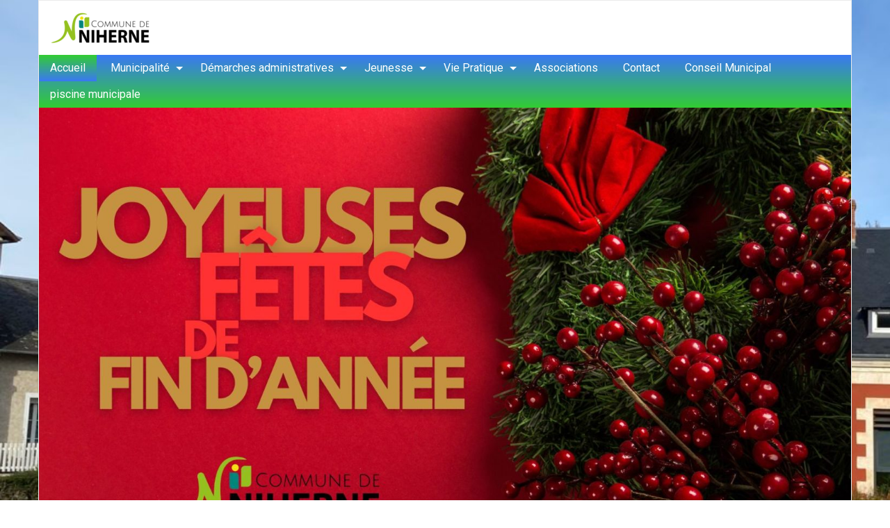

--- FILE ---
content_type: text/html; charset=UTF-8
request_url: http://www.mairiedeniherne.fr/page/3/
body_size: 20613
content:
<!DOCTYPE html>
<html lang="fr-FR" class="no-js">
	<head>
		<meta charset="UTF-8" />
		<meta name="viewport" content="width=device-width, initial-scale=1.0">
		<meta http-equiv="x-ua-compatible" content="IE=edge" >
		<title>NIHERNE &#8211; Page 3 &#8211; Site Officiel</title>
<meta name='robots' content='max-image-preview:large' />
<link rel='dns-prefetch' href='//fonts.googleapis.com' />
<link rel="alternate" type="application/rss+xml" title="NIHERNE &raquo; Flux" href="http://www.mairiedeniherne.fr/feed/" />
<link rel="alternate" type="application/rss+xml" title="NIHERNE &raquo; Flux des commentaires" href="http://www.mairiedeniherne.fr/comments/feed/" />
<style id='wp-img-auto-sizes-contain-inline-css' type='text/css'>
img:is([sizes=auto i],[sizes^="auto," i]){contain-intrinsic-size:3000px 1500px}
/*# sourceURL=wp-img-auto-sizes-contain-inline-css */
</style>
<style id='wp-emoji-styles-inline-css' type='text/css'>

	img.wp-smiley, img.emoji {
		display: inline !important;
		border: none !important;
		box-shadow: none !important;
		height: 1em !important;
		width: 1em !important;
		margin: 0 0.07em !important;
		vertical-align: -0.1em !important;
		background: none !important;
		padding: 0 !important;
	}
/*# sourceURL=wp-emoji-styles-inline-css */
</style>
<style id='wp-block-library-inline-css' type='text/css'>
:root{--wp-block-synced-color:#7a00df;--wp-block-synced-color--rgb:122,0,223;--wp-bound-block-color:var(--wp-block-synced-color);--wp-editor-canvas-background:#ddd;--wp-admin-theme-color:#007cba;--wp-admin-theme-color--rgb:0,124,186;--wp-admin-theme-color-darker-10:#006ba1;--wp-admin-theme-color-darker-10--rgb:0,107,160.5;--wp-admin-theme-color-darker-20:#005a87;--wp-admin-theme-color-darker-20--rgb:0,90,135;--wp-admin-border-width-focus:2px}@media (min-resolution:192dpi){:root{--wp-admin-border-width-focus:1.5px}}.wp-element-button{cursor:pointer}:root .has-very-light-gray-background-color{background-color:#eee}:root .has-very-dark-gray-background-color{background-color:#313131}:root .has-very-light-gray-color{color:#eee}:root .has-very-dark-gray-color{color:#313131}:root .has-vivid-green-cyan-to-vivid-cyan-blue-gradient-background{background:linear-gradient(135deg,#00d084,#0693e3)}:root .has-purple-crush-gradient-background{background:linear-gradient(135deg,#34e2e4,#4721fb 50%,#ab1dfe)}:root .has-hazy-dawn-gradient-background{background:linear-gradient(135deg,#faaca8,#dad0ec)}:root .has-subdued-olive-gradient-background{background:linear-gradient(135deg,#fafae1,#67a671)}:root .has-atomic-cream-gradient-background{background:linear-gradient(135deg,#fdd79a,#004a59)}:root .has-nightshade-gradient-background{background:linear-gradient(135deg,#330968,#31cdcf)}:root .has-midnight-gradient-background{background:linear-gradient(135deg,#020381,#2874fc)}:root{--wp--preset--font-size--normal:16px;--wp--preset--font-size--huge:42px}.has-regular-font-size{font-size:1em}.has-larger-font-size{font-size:2.625em}.has-normal-font-size{font-size:var(--wp--preset--font-size--normal)}.has-huge-font-size{font-size:var(--wp--preset--font-size--huge)}.has-text-align-center{text-align:center}.has-text-align-left{text-align:left}.has-text-align-right{text-align:right}.has-fit-text{white-space:nowrap!important}#end-resizable-editor-section{display:none}.aligncenter{clear:both}.items-justified-left{justify-content:flex-start}.items-justified-center{justify-content:center}.items-justified-right{justify-content:flex-end}.items-justified-space-between{justify-content:space-between}.screen-reader-text{border:0;clip-path:inset(50%);height:1px;margin:-1px;overflow:hidden;padding:0;position:absolute;width:1px;word-wrap:normal!important}.screen-reader-text:focus{background-color:#ddd;clip-path:none;color:#444;display:block;font-size:1em;height:auto;left:5px;line-height:normal;padding:15px 23px 14px;text-decoration:none;top:5px;width:auto;z-index:100000}html :where(.has-border-color){border-style:solid}html :where([style*=border-top-color]){border-top-style:solid}html :where([style*=border-right-color]){border-right-style:solid}html :where([style*=border-bottom-color]){border-bottom-style:solid}html :where([style*=border-left-color]){border-left-style:solid}html :where([style*=border-width]){border-style:solid}html :where([style*=border-top-width]){border-top-style:solid}html :where([style*=border-right-width]){border-right-style:solid}html :where([style*=border-bottom-width]){border-bottom-style:solid}html :where([style*=border-left-width]){border-left-style:solid}html :where(img[class*=wp-image-]){height:auto;max-width:100%}:where(figure){margin:0 0 1em}html :where(.is-position-sticky){--wp-admin--admin-bar--position-offset:var(--wp-admin--admin-bar--height,0px)}@media screen and (max-width:600px){html :where(.is-position-sticky){--wp-admin--admin-bar--position-offset:0px}}

/*# sourceURL=wp-block-library-inline-css */
</style><style id='wp-block-gallery-inline-css' type='text/css'>
.blocks-gallery-grid:not(.has-nested-images),.wp-block-gallery:not(.has-nested-images){display:flex;flex-wrap:wrap;list-style-type:none;margin:0;padding:0}.blocks-gallery-grid:not(.has-nested-images) .blocks-gallery-image,.blocks-gallery-grid:not(.has-nested-images) .blocks-gallery-item,.wp-block-gallery:not(.has-nested-images) .blocks-gallery-image,.wp-block-gallery:not(.has-nested-images) .blocks-gallery-item{display:flex;flex-direction:column;flex-grow:1;justify-content:center;margin:0 1em 1em 0;position:relative;width:calc(50% - 1em)}.blocks-gallery-grid:not(.has-nested-images) .blocks-gallery-image:nth-of-type(2n),.blocks-gallery-grid:not(.has-nested-images) .blocks-gallery-item:nth-of-type(2n),.wp-block-gallery:not(.has-nested-images) .blocks-gallery-image:nth-of-type(2n),.wp-block-gallery:not(.has-nested-images) .blocks-gallery-item:nth-of-type(2n){margin-right:0}.blocks-gallery-grid:not(.has-nested-images) .blocks-gallery-image figure,.blocks-gallery-grid:not(.has-nested-images) .blocks-gallery-item figure,.wp-block-gallery:not(.has-nested-images) .blocks-gallery-image figure,.wp-block-gallery:not(.has-nested-images) .blocks-gallery-item figure{align-items:flex-end;display:flex;height:100%;justify-content:flex-start;margin:0}.blocks-gallery-grid:not(.has-nested-images) .blocks-gallery-image img,.blocks-gallery-grid:not(.has-nested-images) .blocks-gallery-item img,.wp-block-gallery:not(.has-nested-images) .blocks-gallery-image img,.wp-block-gallery:not(.has-nested-images) .blocks-gallery-item img{display:block;height:auto;max-width:100%;width:auto}.blocks-gallery-grid:not(.has-nested-images) .blocks-gallery-image figcaption,.blocks-gallery-grid:not(.has-nested-images) .blocks-gallery-item figcaption,.wp-block-gallery:not(.has-nested-images) .blocks-gallery-image figcaption,.wp-block-gallery:not(.has-nested-images) .blocks-gallery-item figcaption{background:linear-gradient(0deg,#000000b3,#0000004d 70%,#0000);bottom:0;box-sizing:border-box;color:#fff;font-size:.8em;margin:0;max-height:100%;overflow:auto;padding:3em .77em .7em;position:absolute;text-align:center;width:100%;z-index:2}.blocks-gallery-grid:not(.has-nested-images) .blocks-gallery-image figcaption img,.blocks-gallery-grid:not(.has-nested-images) .blocks-gallery-item figcaption img,.wp-block-gallery:not(.has-nested-images) .blocks-gallery-image figcaption img,.wp-block-gallery:not(.has-nested-images) .blocks-gallery-item figcaption img{display:inline}.blocks-gallery-grid:not(.has-nested-images) figcaption,.wp-block-gallery:not(.has-nested-images) figcaption{flex-grow:1}.blocks-gallery-grid:not(.has-nested-images).is-cropped .blocks-gallery-image a,.blocks-gallery-grid:not(.has-nested-images).is-cropped .blocks-gallery-image img,.blocks-gallery-grid:not(.has-nested-images).is-cropped .blocks-gallery-item a,.blocks-gallery-grid:not(.has-nested-images).is-cropped .blocks-gallery-item img,.wp-block-gallery:not(.has-nested-images).is-cropped .blocks-gallery-image a,.wp-block-gallery:not(.has-nested-images).is-cropped .blocks-gallery-image img,.wp-block-gallery:not(.has-nested-images).is-cropped .blocks-gallery-item a,.wp-block-gallery:not(.has-nested-images).is-cropped .blocks-gallery-item img{flex:1;height:100%;object-fit:cover;width:100%}.blocks-gallery-grid:not(.has-nested-images).columns-1 .blocks-gallery-image,.blocks-gallery-grid:not(.has-nested-images).columns-1 .blocks-gallery-item,.wp-block-gallery:not(.has-nested-images).columns-1 .blocks-gallery-image,.wp-block-gallery:not(.has-nested-images).columns-1 .blocks-gallery-item{margin-right:0;width:100%}@media (min-width:600px){.blocks-gallery-grid:not(.has-nested-images).columns-3 .blocks-gallery-image,.blocks-gallery-grid:not(.has-nested-images).columns-3 .blocks-gallery-item,.wp-block-gallery:not(.has-nested-images).columns-3 .blocks-gallery-image,.wp-block-gallery:not(.has-nested-images).columns-3 .blocks-gallery-item{margin-right:1em;width:calc(33.33333% - .66667em)}.blocks-gallery-grid:not(.has-nested-images).columns-4 .blocks-gallery-image,.blocks-gallery-grid:not(.has-nested-images).columns-4 .blocks-gallery-item,.wp-block-gallery:not(.has-nested-images).columns-4 .blocks-gallery-image,.wp-block-gallery:not(.has-nested-images).columns-4 .blocks-gallery-item{margin-right:1em;width:calc(25% - .75em)}.blocks-gallery-grid:not(.has-nested-images).columns-5 .blocks-gallery-image,.blocks-gallery-grid:not(.has-nested-images).columns-5 .blocks-gallery-item,.wp-block-gallery:not(.has-nested-images).columns-5 .blocks-gallery-image,.wp-block-gallery:not(.has-nested-images).columns-5 .blocks-gallery-item{margin-right:1em;width:calc(20% - .8em)}.blocks-gallery-grid:not(.has-nested-images).columns-6 .blocks-gallery-image,.blocks-gallery-grid:not(.has-nested-images).columns-6 .blocks-gallery-item,.wp-block-gallery:not(.has-nested-images).columns-6 .blocks-gallery-image,.wp-block-gallery:not(.has-nested-images).columns-6 .blocks-gallery-item{margin-right:1em;width:calc(16.66667% - .83333em)}.blocks-gallery-grid:not(.has-nested-images).columns-7 .blocks-gallery-image,.blocks-gallery-grid:not(.has-nested-images).columns-7 .blocks-gallery-item,.wp-block-gallery:not(.has-nested-images).columns-7 .blocks-gallery-image,.wp-block-gallery:not(.has-nested-images).columns-7 .blocks-gallery-item{margin-right:1em;width:calc(14.28571% - .85714em)}.blocks-gallery-grid:not(.has-nested-images).columns-8 .blocks-gallery-image,.blocks-gallery-grid:not(.has-nested-images).columns-8 .blocks-gallery-item,.wp-block-gallery:not(.has-nested-images).columns-8 .blocks-gallery-image,.wp-block-gallery:not(.has-nested-images).columns-8 .blocks-gallery-item{margin-right:1em;width:calc(12.5% - .875em)}.blocks-gallery-grid:not(.has-nested-images).columns-1 .blocks-gallery-image:nth-of-type(1n),.blocks-gallery-grid:not(.has-nested-images).columns-1 .blocks-gallery-item:nth-of-type(1n),.blocks-gallery-grid:not(.has-nested-images).columns-2 .blocks-gallery-image:nth-of-type(2n),.blocks-gallery-grid:not(.has-nested-images).columns-2 .blocks-gallery-item:nth-of-type(2n),.blocks-gallery-grid:not(.has-nested-images).columns-3 .blocks-gallery-image:nth-of-type(3n),.blocks-gallery-grid:not(.has-nested-images).columns-3 .blocks-gallery-item:nth-of-type(3n),.blocks-gallery-grid:not(.has-nested-images).columns-4 .blocks-gallery-image:nth-of-type(4n),.blocks-gallery-grid:not(.has-nested-images).columns-4 .blocks-gallery-item:nth-of-type(4n),.blocks-gallery-grid:not(.has-nested-images).columns-5 .blocks-gallery-image:nth-of-type(5n),.blocks-gallery-grid:not(.has-nested-images).columns-5 .blocks-gallery-item:nth-of-type(5n),.blocks-gallery-grid:not(.has-nested-images).columns-6 .blocks-gallery-image:nth-of-type(6n),.blocks-gallery-grid:not(.has-nested-images).columns-6 .blocks-gallery-item:nth-of-type(6n),.blocks-gallery-grid:not(.has-nested-images).columns-7 .blocks-gallery-image:nth-of-type(7n),.blocks-gallery-grid:not(.has-nested-images).columns-7 .blocks-gallery-item:nth-of-type(7n),.blocks-gallery-grid:not(.has-nested-images).columns-8 .blocks-gallery-image:nth-of-type(8n),.blocks-gallery-grid:not(.has-nested-images).columns-8 .blocks-gallery-item:nth-of-type(8n),.wp-block-gallery:not(.has-nested-images).columns-1 .blocks-gallery-image:nth-of-type(1n),.wp-block-gallery:not(.has-nested-images).columns-1 .blocks-gallery-item:nth-of-type(1n),.wp-block-gallery:not(.has-nested-images).columns-2 .blocks-gallery-image:nth-of-type(2n),.wp-block-gallery:not(.has-nested-images).columns-2 .blocks-gallery-item:nth-of-type(2n),.wp-block-gallery:not(.has-nested-images).columns-3 .blocks-gallery-image:nth-of-type(3n),.wp-block-gallery:not(.has-nested-images).columns-3 .blocks-gallery-item:nth-of-type(3n),.wp-block-gallery:not(.has-nested-images).columns-4 .blocks-gallery-image:nth-of-type(4n),.wp-block-gallery:not(.has-nested-images).columns-4 .blocks-gallery-item:nth-of-type(4n),.wp-block-gallery:not(.has-nested-images).columns-5 .blocks-gallery-image:nth-of-type(5n),.wp-block-gallery:not(.has-nested-images).columns-5 .blocks-gallery-item:nth-of-type(5n),.wp-block-gallery:not(.has-nested-images).columns-6 .blocks-gallery-image:nth-of-type(6n),.wp-block-gallery:not(.has-nested-images).columns-6 .blocks-gallery-item:nth-of-type(6n),.wp-block-gallery:not(.has-nested-images).columns-7 .blocks-gallery-image:nth-of-type(7n),.wp-block-gallery:not(.has-nested-images).columns-7 .blocks-gallery-item:nth-of-type(7n),.wp-block-gallery:not(.has-nested-images).columns-8 .blocks-gallery-image:nth-of-type(8n),.wp-block-gallery:not(.has-nested-images).columns-8 .blocks-gallery-item:nth-of-type(8n){margin-right:0}}.blocks-gallery-grid:not(.has-nested-images) .blocks-gallery-image:last-child,.blocks-gallery-grid:not(.has-nested-images) .blocks-gallery-item:last-child,.wp-block-gallery:not(.has-nested-images) .blocks-gallery-image:last-child,.wp-block-gallery:not(.has-nested-images) .blocks-gallery-item:last-child{margin-right:0}.blocks-gallery-grid:not(.has-nested-images).alignleft,.blocks-gallery-grid:not(.has-nested-images).alignright,.wp-block-gallery:not(.has-nested-images).alignleft,.wp-block-gallery:not(.has-nested-images).alignright{max-width:420px;width:100%}.blocks-gallery-grid:not(.has-nested-images).aligncenter .blocks-gallery-item figure,.wp-block-gallery:not(.has-nested-images).aligncenter .blocks-gallery-item figure{justify-content:center}.wp-block-gallery:not(.is-cropped) .blocks-gallery-item{align-self:flex-start}figure.wp-block-gallery.has-nested-images{align-items:normal}.wp-block-gallery.has-nested-images figure.wp-block-image:not(#individual-image){margin:0;width:calc(50% - var(--wp--style--unstable-gallery-gap, 16px)/2)}.wp-block-gallery.has-nested-images figure.wp-block-image{box-sizing:border-box;display:flex;flex-direction:column;flex-grow:1;justify-content:center;max-width:100%;position:relative}.wp-block-gallery.has-nested-images figure.wp-block-image>a,.wp-block-gallery.has-nested-images figure.wp-block-image>div{flex-direction:column;flex-grow:1;margin:0}.wp-block-gallery.has-nested-images figure.wp-block-image img{display:block;height:auto;max-width:100%!important;width:auto}.wp-block-gallery.has-nested-images figure.wp-block-image figcaption,.wp-block-gallery.has-nested-images figure.wp-block-image:has(figcaption):before{bottom:0;left:0;max-height:100%;position:absolute;right:0}.wp-block-gallery.has-nested-images figure.wp-block-image:has(figcaption):before{backdrop-filter:blur(3px);content:"";height:100%;-webkit-mask-image:linear-gradient(0deg,#000 20%,#0000);mask-image:linear-gradient(0deg,#000 20%,#0000);max-height:40%;pointer-events:none}.wp-block-gallery.has-nested-images figure.wp-block-image figcaption{box-sizing:border-box;color:#fff;font-size:13px;margin:0;overflow:auto;padding:1em;text-align:center;text-shadow:0 0 1.5px #000}.wp-block-gallery.has-nested-images figure.wp-block-image figcaption::-webkit-scrollbar{height:12px;width:12px}.wp-block-gallery.has-nested-images figure.wp-block-image figcaption::-webkit-scrollbar-track{background-color:initial}.wp-block-gallery.has-nested-images figure.wp-block-image figcaption::-webkit-scrollbar-thumb{background-clip:padding-box;background-color:initial;border:3px solid #0000;border-radius:8px}.wp-block-gallery.has-nested-images figure.wp-block-image figcaption:focus-within::-webkit-scrollbar-thumb,.wp-block-gallery.has-nested-images figure.wp-block-image figcaption:focus::-webkit-scrollbar-thumb,.wp-block-gallery.has-nested-images figure.wp-block-image figcaption:hover::-webkit-scrollbar-thumb{background-color:#fffc}.wp-block-gallery.has-nested-images figure.wp-block-image figcaption{scrollbar-color:#0000 #0000;scrollbar-gutter:stable both-edges;scrollbar-width:thin}.wp-block-gallery.has-nested-images figure.wp-block-image figcaption:focus,.wp-block-gallery.has-nested-images figure.wp-block-image figcaption:focus-within,.wp-block-gallery.has-nested-images figure.wp-block-image figcaption:hover{scrollbar-color:#fffc #0000}.wp-block-gallery.has-nested-images figure.wp-block-image figcaption{will-change:transform}@media (hover:none){.wp-block-gallery.has-nested-images figure.wp-block-image figcaption{scrollbar-color:#fffc #0000}}.wp-block-gallery.has-nested-images figure.wp-block-image figcaption{background:linear-gradient(0deg,#0006,#0000)}.wp-block-gallery.has-nested-images figure.wp-block-image figcaption img{display:inline}.wp-block-gallery.has-nested-images figure.wp-block-image figcaption a{color:inherit}.wp-block-gallery.has-nested-images figure.wp-block-image.has-custom-border img{box-sizing:border-box}.wp-block-gallery.has-nested-images figure.wp-block-image.has-custom-border>a,.wp-block-gallery.has-nested-images figure.wp-block-image.has-custom-border>div,.wp-block-gallery.has-nested-images figure.wp-block-image.is-style-rounded>a,.wp-block-gallery.has-nested-images figure.wp-block-image.is-style-rounded>div{flex:1 1 auto}.wp-block-gallery.has-nested-images figure.wp-block-image.has-custom-border figcaption,.wp-block-gallery.has-nested-images figure.wp-block-image.is-style-rounded figcaption{background:none;color:inherit;flex:initial;margin:0;padding:10px 10px 9px;position:relative;text-shadow:none}.wp-block-gallery.has-nested-images figure.wp-block-image.has-custom-border:before,.wp-block-gallery.has-nested-images figure.wp-block-image.is-style-rounded:before{content:none}.wp-block-gallery.has-nested-images figcaption{flex-basis:100%;flex-grow:1;text-align:center}.wp-block-gallery.has-nested-images:not(.is-cropped) figure.wp-block-image:not(#individual-image){margin-bottom:auto;margin-top:0}.wp-block-gallery.has-nested-images.is-cropped figure.wp-block-image:not(#individual-image){align-self:inherit}.wp-block-gallery.has-nested-images.is-cropped figure.wp-block-image:not(#individual-image)>a,.wp-block-gallery.has-nested-images.is-cropped figure.wp-block-image:not(#individual-image)>div:not(.components-drop-zone){display:flex}.wp-block-gallery.has-nested-images.is-cropped figure.wp-block-image:not(#individual-image) a,.wp-block-gallery.has-nested-images.is-cropped figure.wp-block-image:not(#individual-image) img{flex:1 0 0%;height:100%;object-fit:cover;width:100%}.wp-block-gallery.has-nested-images.columns-1 figure.wp-block-image:not(#individual-image){width:100%}@media (min-width:600px){.wp-block-gallery.has-nested-images.columns-3 figure.wp-block-image:not(#individual-image){width:calc(33.33333% - var(--wp--style--unstable-gallery-gap, 16px)*.66667)}.wp-block-gallery.has-nested-images.columns-4 figure.wp-block-image:not(#individual-image){width:calc(25% - var(--wp--style--unstable-gallery-gap, 16px)*.75)}.wp-block-gallery.has-nested-images.columns-5 figure.wp-block-image:not(#individual-image){width:calc(20% - var(--wp--style--unstable-gallery-gap, 16px)*.8)}.wp-block-gallery.has-nested-images.columns-6 figure.wp-block-image:not(#individual-image){width:calc(16.66667% - var(--wp--style--unstable-gallery-gap, 16px)*.83333)}.wp-block-gallery.has-nested-images.columns-7 figure.wp-block-image:not(#individual-image){width:calc(14.28571% - var(--wp--style--unstable-gallery-gap, 16px)*.85714)}.wp-block-gallery.has-nested-images.columns-8 figure.wp-block-image:not(#individual-image){width:calc(12.5% - var(--wp--style--unstable-gallery-gap, 16px)*.875)}.wp-block-gallery.has-nested-images.columns-default figure.wp-block-image:not(#individual-image){width:calc(33.33% - var(--wp--style--unstable-gallery-gap, 16px)*.66667)}.wp-block-gallery.has-nested-images.columns-default figure.wp-block-image:not(#individual-image):first-child:nth-last-child(2),.wp-block-gallery.has-nested-images.columns-default figure.wp-block-image:not(#individual-image):first-child:nth-last-child(2)~figure.wp-block-image:not(#individual-image){width:calc(50% - var(--wp--style--unstable-gallery-gap, 16px)*.5)}.wp-block-gallery.has-nested-images.columns-default figure.wp-block-image:not(#individual-image):first-child:last-child{width:100%}}.wp-block-gallery.has-nested-images.alignleft,.wp-block-gallery.has-nested-images.alignright{max-width:420px;width:100%}.wp-block-gallery.has-nested-images.aligncenter{justify-content:center}
/*# sourceURL=http://www.mairiedeniherne.fr/wp-includes/blocks/gallery/style.min.css */
</style>
<style id='wp-block-image-inline-css' type='text/css'>
.wp-block-image>a,.wp-block-image>figure>a{display:inline-block}.wp-block-image img{box-sizing:border-box;height:auto;max-width:100%;vertical-align:bottom}@media not (prefers-reduced-motion){.wp-block-image img.hide{visibility:hidden}.wp-block-image img.show{animation:show-content-image .4s}}.wp-block-image[style*=border-radius] img,.wp-block-image[style*=border-radius]>a{border-radius:inherit}.wp-block-image.has-custom-border img{box-sizing:border-box}.wp-block-image.aligncenter{text-align:center}.wp-block-image.alignfull>a,.wp-block-image.alignwide>a{width:100%}.wp-block-image.alignfull img,.wp-block-image.alignwide img{height:auto;width:100%}.wp-block-image .aligncenter,.wp-block-image .alignleft,.wp-block-image .alignright,.wp-block-image.aligncenter,.wp-block-image.alignleft,.wp-block-image.alignright{display:table}.wp-block-image .aligncenter>figcaption,.wp-block-image .alignleft>figcaption,.wp-block-image .alignright>figcaption,.wp-block-image.aligncenter>figcaption,.wp-block-image.alignleft>figcaption,.wp-block-image.alignright>figcaption{caption-side:bottom;display:table-caption}.wp-block-image .alignleft{float:left;margin:.5em 1em .5em 0}.wp-block-image .alignright{float:right;margin:.5em 0 .5em 1em}.wp-block-image .aligncenter{margin-left:auto;margin-right:auto}.wp-block-image :where(figcaption){margin-bottom:1em;margin-top:.5em}.wp-block-image.is-style-circle-mask img{border-radius:9999px}@supports ((-webkit-mask-image:none) or (mask-image:none)) or (-webkit-mask-image:none){.wp-block-image.is-style-circle-mask img{border-radius:0;-webkit-mask-image:url('data:image/svg+xml;utf8,<svg viewBox="0 0 100 100" xmlns="http://www.w3.org/2000/svg"><circle cx="50" cy="50" r="50"/></svg>');mask-image:url('data:image/svg+xml;utf8,<svg viewBox="0 0 100 100" xmlns="http://www.w3.org/2000/svg"><circle cx="50" cy="50" r="50"/></svg>');mask-mode:alpha;-webkit-mask-position:center;mask-position:center;-webkit-mask-repeat:no-repeat;mask-repeat:no-repeat;-webkit-mask-size:contain;mask-size:contain}}:root :where(.wp-block-image.is-style-rounded img,.wp-block-image .is-style-rounded img){border-radius:9999px}.wp-block-image figure{margin:0}.wp-lightbox-container{display:flex;flex-direction:column;position:relative}.wp-lightbox-container img{cursor:zoom-in}.wp-lightbox-container img:hover+button{opacity:1}.wp-lightbox-container button{align-items:center;backdrop-filter:blur(16px) saturate(180%);background-color:#5a5a5a40;border:none;border-radius:4px;cursor:zoom-in;display:flex;height:20px;justify-content:center;opacity:0;padding:0;position:absolute;right:16px;text-align:center;top:16px;width:20px;z-index:100}@media not (prefers-reduced-motion){.wp-lightbox-container button{transition:opacity .2s ease}}.wp-lightbox-container button:focus-visible{outline:3px auto #5a5a5a40;outline:3px auto -webkit-focus-ring-color;outline-offset:3px}.wp-lightbox-container button:hover{cursor:pointer;opacity:1}.wp-lightbox-container button:focus{opacity:1}.wp-lightbox-container button:focus,.wp-lightbox-container button:hover,.wp-lightbox-container button:not(:hover):not(:active):not(.has-background){background-color:#5a5a5a40;border:none}.wp-lightbox-overlay{box-sizing:border-box;cursor:zoom-out;height:100vh;left:0;overflow:hidden;position:fixed;top:0;visibility:hidden;width:100%;z-index:100000}.wp-lightbox-overlay .close-button{align-items:center;cursor:pointer;display:flex;justify-content:center;min-height:40px;min-width:40px;padding:0;position:absolute;right:calc(env(safe-area-inset-right) + 16px);top:calc(env(safe-area-inset-top) + 16px);z-index:5000000}.wp-lightbox-overlay .close-button:focus,.wp-lightbox-overlay .close-button:hover,.wp-lightbox-overlay .close-button:not(:hover):not(:active):not(.has-background){background:none;border:none}.wp-lightbox-overlay .lightbox-image-container{height:var(--wp--lightbox-container-height);left:50%;overflow:hidden;position:absolute;top:50%;transform:translate(-50%,-50%);transform-origin:top left;width:var(--wp--lightbox-container-width);z-index:9999999999}.wp-lightbox-overlay .wp-block-image{align-items:center;box-sizing:border-box;display:flex;height:100%;justify-content:center;margin:0;position:relative;transform-origin:0 0;width:100%;z-index:3000000}.wp-lightbox-overlay .wp-block-image img{height:var(--wp--lightbox-image-height);min-height:var(--wp--lightbox-image-height);min-width:var(--wp--lightbox-image-width);width:var(--wp--lightbox-image-width)}.wp-lightbox-overlay .wp-block-image figcaption{display:none}.wp-lightbox-overlay button{background:none;border:none}.wp-lightbox-overlay .scrim{background-color:#fff;height:100%;opacity:.9;position:absolute;width:100%;z-index:2000000}.wp-lightbox-overlay.active{visibility:visible}@media not (prefers-reduced-motion){.wp-lightbox-overlay.active{animation:turn-on-visibility .25s both}.wp-lightbox-overlay.active img{animation:turn-on-visibility .35s both}.wp-lightbox-overlay.show-closing-animation:not(.active){animation:turn-off-visibility .35s both}.wp-lightbox-overlay.show-closing-animation:not(.active) img{animation:turn-off-visibility .25s both}.wp-lightbox-overlay.zoom.active{animation:none;opacity:1;visibility:visible}.wp-lightbox-overlay.zoom.active .lightbox-image-container{animation:lightbox-zoom-in .4s}.wp-lightbox-overlay.zoom.active .lightbox-image-container img{animation:none}.wp-lightbox-overlay.zoom.active .scrim{animation:turn-on-visibility .4s forwards}.wp-lightbox-overlay.zoom.show-closing-animation:not(.active){animation:none}.wp-lightbox-overlay.zoom.show-closing-animation:not(.active) .lightbox-image-container{animation:lightbox-zoom-out .4s}.wp-lightbox-overlay.zoom.show-closing-animation:not(.active) .lightbox-image-container img{animation:none}.wp-lightbox-overlay.zoom.show-closing-animation:not(.active) .scrim{animation:turn-off-visibility .4s forwards}}@keyframes show-content-image{0%{visibility:hidden}99%{visibility:hidden}to{visibility:visible}}@keyframes turn-on-visibility{0%{opacity:0}to{opacity:1}}@keyframes turn-off-visibility{0%{opacity:1;visibility:visible}99%{opacity:0;visibility:visible}to{opacity:0;visibility:hidden}}@keyframes lightbox-zoom-in{0%{transform:translate(calc((-100vw + var(--wp--lightbox-scrollbar-width))/2 + var(--wp--lightbox-initial-left-position)),calc(-50vh + var(--wp--lightbox-initial-top-position))) scale(var(--wp--lightbox-scale))}to{transform:translate(-50%,-50%) scale(1)}}@keyframes lightbox-zoom-out{0%{transform:translate(-50%,-50%) scale(1);visibility:visible}99%{visibility:visible}to{transform:translate(calc((-100vw + var(--wp--lightbox-scrollbar-width))/2 + var(--wp--lightbox-initial-left-position)),calc(-50vh + var(--wp--lightbox-initial-top-position))) scale(var(--wp--lightbox-scale));visibility:hidden}}
/*# sourceURL=http://www.mairiedeniherne.fr/wp-includes/blocks/image/style.min.css */
</style>
<style id='wp-block-paragraph-inline-css' type='text/css'>
.is-small-text{font-size:.875em}.is-regular-text{font-size:1em}.is-large-text{font-size:2.25em}.is-larger-text{font-size:3em}.has-drop-cap:not(:focus):first-letter{float:left;font-size:8.4em;font-style:normal;font-weight:100;line-height:.68;margin:.05em .1em 0 0;text-transform:uppercase}body.rtl .has-drop-cap:not(:focus):first-letter{float:none;margin-left:.1em}p.has-drop-cap.has-background{overflow:hidden}:root :where(p.has-background){padding:1.25em 2.375em}:where(p.has-text-color:not(.has-link-color)) a{color:inherit}p.has-text-align-left[style*="writing-mode:vertical-lr"],p.has-text-align-right[style*="writing-mode:vertical-rl"]{rotate:180deg}
/*# sourceURL=http://www.mairiedeniherne.fr/wp-includes/blocks/paragraph/style.min.css */
</style>
<style id='global-styles-inline-css' type='text/css'>
:root{--wp--preset--aspect-ratio--square: 1;--wp--preset--aspect-ratio--4-3: 4/3;--wp--preset--aspect-ratio--3-4: 3/4;--wp--preset--aspect-ratio--3-2: 3/2;--wp--preset--aspect-ratio--2-3: 2/3;--wp--preset--aspect-ratio--16-9: 16/9;--wp--preset--aspect-ratio--9-16: 9/16;--wp--preset--color--black: #000000;--wp--preset--color--cyan-bluish-gray: #abb8c3;--wp--preset--color--white: #ffffff;--wp--preset--color--pale-pink: #f78da7;--wp--preset--color--vivid-red: #cf2e2e;--wp--preset--color--luminous-vivid-orange: #ff6900;--wp--preset--color--luminous-vivid-amber: #fcb900;--wp--preset--color--light-green-cyan: #7bdcb5;--wp--preset--color--vivid-green-cyan: #00d084;--wp--preset--color--pale-cyan-blue: #8ed1fc;--wp--preset--color--vivid-cyan-blue: #0693e3;--wp--preset--color--vivid-purple: #9b51e0;--wp--preset--gradient--vivid-cyan-blue-to-vivid-purple: linear-gradient(135deg,rgb(6,147,227) 0%,rgb(155,81,224) 100%);--wp--preset--gradient--light-green-cyan-to-vivid-green-cyan: linear-gradient(135deg,rgb(122,220,180) 0%,rgb(0,208,130) 100%);--wp--preset--gradient--luminous-vivid-amber-to-luminous-vivid-orange: linear-gradient(135deg,rgb(252,185,0) 0%,rgb(255,105,0) 100%);--wp--preset--gradient--luminous-vivid-orange-to-vivid-red: linear-gradient(135deg,rgb(255,105,0) 0%,rgb(207,46,46) 100%);--wp--preset--gradient--very-light-gray-to-cyan-bluish-gray: linear-gradient(135deg,rgb(238,238,238) 0%,rgb(169,184,195) 100%);--wp--preset--gradient--cool-to-warm-spectrum: linear-gradient(135deg,rgb(74,234,220) 0%,rgb(151,120,209) 20%,rgb(207,42,186) 40%,rgb(238,44,130) 60%,rgb(251,105,98) 80%,rgb(254,248,76) 100%);--wp--preset--gradient--blush-light-purple: linear-gradient(135deg,rgb(255,206,236) 0%,rgb(152,150,240) 100%);--wp--preset--gradient--blush-bordeaux: linear-gradient(135deg,rgb(254,205,165) 0%,rgb(254,45,45) 50%,rgb(107,0,62) 100%);--wp--preset--gradient--luminous-dusk: linear-gradient(135deg,rgb(255,203,112) 0%,rgb(199,81,192) 50%,rgb(65,88,208) 100%);--wp--preset--gradient--pale-ocean: linear-gradient(135deg,rgb(255,245,203) 0%,rgb(182,227,212) 50%,rgb(51,167,181) 100%);--wp--preset--gradient--electric-grass: linear-gradient(135deg,rgb(202,248,128) 0%,rgb(113,206,126) 100%);--wp--preset--gradient--midnight: linear-gradient(135deg,rgb(2,3,129) 0%,rgb(40,116,252) 100%);--wp--preset--font-size--small: 13px;--wp--preset--font-size--medium: 20px;--wp--preset--font-size--large: 36px;--wp--preset--font-size--x-large: 42px;--wp--preset--spacing--20: 0.44rem;--wp--preset--spacing--30: 0.67rem;--wp--preset--spacing--40: 1rem;--wp--preset--spacing--50: 1.5rem;--wp--preset--spacing--60: 2.25rem;--wp--preset--spacing--70: 3.38rem;--wp--preset--spacing--80: 5.06rem;--wp--preset--shadow--natural: 6px 6px 9px rgba(0, 0, 0, 0.2);--wp--preset--shadow--deep: 12px 12px 50px rgba(0, 0, 0, 0.4);--wp--preset--shadow--sharp: 6px 6px 0px rgba(0, 0, 0, 0.2);--wp--preset--shadow--outlined: 6px 6px 0px -3px rgb(255, 255, 255), 6px 6px rgb(0, 0, 0);--wp--preset--shadow--crisp: 6px 6px 0px rgb(0, 0, 0);}:where(.is-layout-flex){gap: 0.5em;}:where(.is-layout-grid){gap: 0.5em;}body .is-layout-flex{display: flex;}.is-layout-flex{flex-wrap: wrap;align-items: center;}.is-layout-flex > :is(*, div){margin: 0;}body .is-layout-grid{display: grid;}.is-layout-grid > :is(*, div){margin: 0;}:where(.wp-block-columns.is-layout-flex){gap: 2em;}:where(.wp-block-columns.is-layout-grid){gap: 2em;}:where(.wp-block-post-template.is-layout-flex){gap: 1.25em;}:where(.wp-block-post-template.is-layout-grid){gap: 1.25em;}.has-black-color{color: var(--wp--preset--color--black) !important;}.has-cyan-bluish-gray-color{color: var(--wp--preset--color--cyan-bluish-gray) !important;}.has-white-color{color: var(--wp--preset--color--white) !important;}.has-pale-pink-color{color: var(--wp--preset--color--pale-pink) !important;}.has-vivid-red-color{color: var(--wp--preset--color--vivid-red) !important;}.has-luminous-vivid-orange-color{color: var(--wp--preset--color--luminous-vivid-orange) !important;}.has-luminous-vivid-amber-color{color: var(--wp--preset--color--luminous-vivid-amber) !important;}.has-light-green-cyan-color{color: var(--wp--preset--color--light-green-cyan) !important;}.has-vivid-green-cyan-color{color: var(--wp--preset--color--vivid-green-cyan) !important;}.has-pale-cyan-blue-color{color: var(--wp--preset--color--pale-cyan-blue) !important;}.has-vivid-cyan-blue-color{color: var(--wp--preset--color--vivid-cyan-blue) !important;}.has-vivid-purple-color{color: var(--wp--preset--color--vivid-purple) !important;}.has-black-background-color{background-color: var(--wp--preset--color--black) !important;}.has-cyan-bluish-gray-background-color{background-color: var(--wp--preset--color--cyan-bluish-gray) !important;}.has-white-background-color{background-color: var(--wp--preset--color--white) !important;}.has-pale-pink-background-color{background-color: var(--wp--preset--color--pale-pink) !important;}.has-vivid-red-background-color{background-color: var(--wp--preset--color--vivid-red) !important;}.has-luminous-vivid-orange-background-color{background-color: var(--wp--preset--color--luminous-vivid-orange) !important;}.has-luminous-vivid-amber-background-color{background-color: var(--wp--preset--color--luminous-vivid-amber) !important;}.has-light-green-cyan-background-color{background-color: var(--wp--preset--color--light-green-cyan) !important;}.has-vivid-green-cyan-background-color{background-color: var(--wp--preset--color--vivid-green-cyan) !important;}.has-pale-cyan-blue-background-color{background-color: var(--wp--preset--color--pale-cyan-blue) !important;}.has-vivid-cyan-blue-background-color{background-color: var(--wp--preset--color--vivid-cyan-blue) !important;}.has-vivid-purple-background-color{background-color: var(--wp--preset--color--vivid-purple) !important;}.has-black-border-color{border-color: var(--wp--preset--color--black) !important;}.has-cyan-bluish-gray-border-color{border-color: var(--wp--preset--color--cyan-bluish-gray) !important;}.has-white-border-color{border-color: var(--wp--preset--color--white) !important;}.has-pale-pink-border-color{border-color: var(--wp--preset--color--pale-pink) !important;}.has-vivid-red-border-color{border-color: var(--wp--preset--color--vivid-red) !important;}.has-luminous-vivid-orange-border-color{border-color: var(--wp--preset--color--luminous-vivid-orange) !important;}.has-luminous-vivid-amber-border-color{border-color: var(--wp--preset--color--luminous-vivid-amber) !important;}.has-light-green-cyan-border-color{border-color: var(--wp--preset--color--light-green-cyan) !important;}.has-vivid-green-cyan-border-color{border-color: var(--wp--preset--color--vivid-green-cyan) !important;}.has-pale-cyan-blue-border-color{border-color: var(--wp--preset--color--pale-cyan-blue) !important;}.has-vivid-cyan-blue-border-color{border-color: var(--wp--preset--color--vivid-cyan-blue) !important;}.has-vivid-purple-border-color{border-color: var(--wp--preset--color--vivid-purple) !important;}.has-vivid-cyan-blue-to-vivid-purple-gradient-background{background: var(--wp--preset--gradient--vivid-cyan-blue-to-vivid-purple) !important;}.has-light-green-cyan-to-vivid-green-cyan-gradient-background{background: var(--wp--preset--gradient--light-green-cyan-to-vivid-green-cyan) !important;}.has-luminous-vivid-amber-to-luminous-vivid-orange-gradient-background{background: var(--wp--preset--gradient--luminous-vivid-amber-to-luminous-vivid-orange) !important;}.has-luminous-vivid-orange-to-vivid-red-gradient-background{background: var(--wp--preset--gradient--luminous-vivid-orange-to-vivid-red) !important;}.has-very-light-gray-to-cyan-bluish-gray-gradient-background{background: var(--wp--preset--gradient--very-light-gray-to-cyan-bluish-gray) !important;}.has-cool-to-warm-spectrum-gradient-background{background: var(--wp--preset--gradient--cool-to-warm-spectrum) !important;}.has-blush-light-purple-gradient-background{background: var(--wp--preset--gradient--blush-light-purple) !important;}.has-blush-bordeaux-gradient-background{background: var(--wp--preset--gradient--blush-bordeaux) !important;}.has-luminous-dusk-gradient-background{background: var(--wp--preset--gradient--luminous-dusk) !important;}.has-pale-ocean-gradient-background{background: var(--wp--preset--gradient--pale-ocean) !important;}.has-electric-grass-gradient-background{background: var(--wp--preset--gradient--electric-grass) !important;}.has-midnight-gradient-background{background: var(--wp--preset--gradient--midnight) !important;}.has-small-font-size{font-size: var(--wp--preset--font-size--small) !important;}.has-medium-font-size{font-size: var(--wp--preset--font-size--medium) !important;}.has-large-font-size{font-size: var(--wp--preset--font-size--large) !important;}.has-x-large-font-size{font-size: var(--wp--preset--font-size--x-large) !important;}
/*# sourceURL=global-styles-inline-css */
</style>
<style id='core-block-supports-inline-css' type='text/css'>
.wp-block-gallery.wp-block-gallery-1{--wp--style--unstable-gallery-gap:var( --wp--style--gallery-gap-default, var( --gallery-block--gutter-size, var( --wp--style--block-gap, 0.5em ) ) );gap:var( --wp--style--gallery-gap-default, var( --gallery-block--gutter-size, var( --wp--style--block-gap, 0.5em ) ) );}
/*# sourceURL=core-block-supports-inline-css */
</style>

<style id='classic-theme-styles-inline-css' type='text/css'>
/*! This file is auto-generated */
.wp-block-button__link{color:#fff;background-color:#32373c;border-radius:9999px;box-shadow:none;text-decoration:none;padding:calc(.667em + 2px) calc(1.333em + 2px);font-size:1.125em}.wp-block-file__button{background:#32373c;color:#fff;text-decoration:none}
/*# sourceURL=/wp-includes/css/classic-themes.min.css */
</style>
<link rel='stylesheet' id='vsel-style-css' href='http://www.mairiedeniherne.fr/wp-content/plugins/very-simple-event-list/css/vsel-style.min.css?ver=6.9' type='text/css' media='all' />
<link rel='stylesheet' id='blogolife-vendors-css' href='http://www.mairiedeniherne.fr/wp-content/themes/blogolife/assets/styles/vendors.min.css?ver=3.0.7' type='text/css' media='all' />
<link rel='stylesheet' id='blogolife-style-css' href='http://www.mairiedeniherne.fr/wp-content/themes/blogolife/style.css?ver=3.0.7' type='text/css' media='all' />
<style id='blogolife-style-inline-css' type='text/css'>
	/* Color Scheme */

	/* Background Color */
	body {
		background-color: #ffffff;
	}

	/* Page Background Color */
	.blogolife_page {
		background-color: #ffffff;
	}

	.blogolife_main_menu.dropdown.menu .submenu,
	article.sticky:before,
	.blogolife-gradient:before {
		border-color: #228b22 transparent;
	}

	/* Gradient */
	.blogolife-gradient {
		background-color: #228b22;
		background: -webkit-gradient(linear, left top, left bottom, from(#228b22), to(#32cd32));
		background: -o-linear-gradient(top,  #228b22, #32cd32);
		background: -moz-linear-gradient(top,  #228b22, #32cd32);
		background: -ms-linear-gradient(top,  #228b22, #32cd32);
		filter:  progid:DXImageTransform.Microsoft.gradient(startColorstr='#228b22', endColorstr='#32cd32', GradientType=0 );
	}

	/* Menu */
	.blogolife_main_menu.dropdown.menu a:hover,
	.blogolife_main_menu.dropdown.menu .current-menu-item a,
	.blogolife_main_menu.dropdown.menu .submenu,
	.blogolife_mobile_menu.vertical.menu a:hover {
		background-color: #32cd32;
		background: -webkit-gradient(linear, left top, left bottom, from(#32cd32), to(#228b22));
		background: -o-linear-gradient(top,  #32cd32, #228b22);
		background: -moz-linear-gradient(top,  #32cd32, #228b22);
		background: -ms-linear-gradient(top,  #32cd32, #228b22);
		filter:  progid:DXImageTransform.Microsoft.gradient(startColorstr='#32cd32', endColorstr='#228b22', GradientType=0 );
	}


	/* Primary color */
	input[type=submit],
	.button,
	.post-nav-attachment .post-nav-prev-attachment a,
	.post-nav-attachment .post-nav-next-attachment a,
	.widget_calendar tbody a,
	.orbit-previous,
	.orbit-next,
	.widget_price_filter.woocommerce .ui-slider .ui-slider-range,
	.widget_price_filter.woocommerce .ui-slider .ui-slider-handle,
	.woocommerce ul.products li.product .button,
	.woocommerce #respond input#submit,
	.woocommerce a.button,
	.woocommerce a.button.alt,
	.woocommerce button.button,
	.woocommerce button.button.alt,
	.woocommerce button.button.alt:disabled,
	.woocommerce button.button.alt:disabled[disabled],
	.woocommerce input.button.alt,
	.woocommerce input.button	 {
		background-color: #228b22;
	}

	a,
	.widget ul li,
	.widget ol li,
	.widget_nav_menu .menu li
	article .entry-footer .f-link:hover a:before,
	.entry-title-image,
	#tabs-widget-lcp .tabs .tabs-title a:hover,
	#tabs-widget-lcp .tabs .tabs-title > a[aria-selected=true],
	#tabs-widget-lcp .tabs .tabs-title > a:focus,
	#tabs-widget-lcp .tabs-content .tabs-panel-comments li .comment_content a:hover,
	.woocommerce .woocommerce-info:before,
	.woocommerce .woocommerce-message:before	 {
		color: #228b22;
	}

	input[type=submit],
	.button,
	article .entry-content blockquote,
	.woocommerce ul.products li.product .button,
	.woocommerce #respond input#submit,
	.woocommerce a.button,
	.woocommerce a.button.alt,
	.woocommerce button.button,
	.woocommerce button.button.alt,
	.woocommerce button.button.alt:disabled,
	.woocommerce button.button.alt:disabled[disabled],
	.woocommerce input.button.alt,
	.woocommerce input.button,
	.woocommerce .quantity input[type="number"],
	.woocommerce .woocommerce-info,
	.woocommerce .woocommerce-message	 {
		border-color: #228b22;
	}

	article.sticky:before,
	.blogolife_main_menu.dropdown.menu .submenu,
	.blogolife-gradient:before {
		border-color: #228b22 transparent;
	}


	/* Secondary color */
	input[type=submit]:hover,
	input[type=submit]:focus,
	.button:hover,
	.button:focus,
	.widget_calendar tbody a:hover ,
	.widget_calendar tbody a:focus,
	.pagination .current,
	.post-nav-attachment .post-nav-prev-attachment a:hover,
	.post-nav-attachment .post-nav-next-attachment a:hover,
	.orbit-previous:hover, .orbit-previous:focus,
	.orbit-next:hover, .orbit-next:focus,
	.widget_price_filter.woocommerce .price_slider_wrapper .ui-widget-content,
	.woocommerce ul.products li.product .button:hover,
	.woocommerce ul.products li.product .button:focus,
	.woocommerce #respond input#submit:hover,
	.woocommerce #respond input#submit:focus,
	.woocommerce a.button:hover,
	.woocommerce a.button:focus,
	.woocommerce a.button.alt:hover,
	.woocommerce a.button.alt:focus,
	.woocommerce button.button:hover,
	.woocommerce button.button:focus,
	.woocommerce button.button.alt:hover,
	.woocommerce button.button.alt:focus,
	.woocommerce button.button.alt:disabled:hover,
	.woocommerce button.button.alt:disabled:focus,
	.woocommerce button.button.alt:disabled[disabled]:hover,
	.woocommerce button.button.alt:disabled[disabled]:focus,
	.woocommerce input.button.alt:hover,
	.woocommerce input.button.alt:focus,
	.woocommerce input.button:hover,
	.woocommerce input.button:focus {
		background-color: #32cd32;
	}

	a:focus,
	a:hover,
	article .entry-footer a:hover,
	article .entry-footer .f-link:hover a:before {
		color: #32cd32;
	}

	input[type=submit]:hover,
	input[type=submit]:focus,
	.button:hover,
	.button:focus,
	.woocommerce ul.products li.product .button:hover,
	.woocommerce ul.products li.product .button:focus,
	.woocommerce #respond input#submit:hover,
	.woocommerce #respond input#submit:focus,
	.woocommerce a.button:hover,
	.woocommerce a.button:focus,
	.woocommerce a.button.alt:hover,
	.woocommerce a.button.alt:focus,
	.woocommerce button.button:hover,
	.woocommerce button.button:focus,
	.woocommerce button.button.alt:hover,
	.woocommerce button.button.alt:focus,
	.woocommerce button.button.alt:disabled:hover,
	.woocommerce button.button.alt:disabled:focus,
	.woocommerce button.button.alt:disabled[disabled]:hover,
	.woocommerce button.button.alt:disabled[disabled]:focus,
	.woocommerce input.button.alt:hover,
	.woocommerce input.button.alt:focus,
	.woocommerce input.button:hover,
	.woocommerce input.button:focus {
		border-color: #32cd32;
	}

	/* Text color */
	body,
	h1,
	h2,
	h3,
	h4,
	h5,
	h6,
	label,
	tfoot,
	thead,
	.wp-caption  .wp-caption-text {
		color: #666666;
	}

	/* Site title color */
	#site-title a {
		color: #228b22;
	}
	#site-description {
		color: rgba( 34, 139, 34, 0.7);
	}


		/* Primary color +p */
		input[type=submit],
		.button,
		.post-nav-attachment .post-nav-prev-attachment a,
		.post-nav-attachment .post-nav-next-attachment a,
		.widget_calendar tbody a,
		.orbit-previous,
		.orbit-next,
		.widget_price_filter.woocommerce .ui-slider .ui-slider-range,
		.widget_price_filter.woocommerce .ui-slider .ui-slider-handle,
		.woocommerce ul.products li.product .button,
		.woocommerce #respond input#submit,
		.woocommerce a.button,
		.woocommerce a.button.alt,
		.woocommerce button.button,
		.woocommerce button.button.alt,
		.woocommerce button.button.alt:disabled,
		.woocommerce button.button.alt:disabled[disabled],
		.woocommerce input.button.alt,
		.woocommerce input.button	 {
			background-color: #3a78f4;
		}

		a,
		.widget ul li,
		.widget ol li,
		.widget_nav_menu .menu li
		article .entry-footer .f-link:hover a:before,
		.entry-title-image
		#tabs-widget-lcp .tabs .tabs-title a:hover,
		#tabs-widget-lcp .tabs .tabs-title > a[aria-selected=true],
		#tabs-widget-lcp .tabs .tabs-title > a:focus,
		#tabs-widget-lcp .tabs-content .tabs-panel-comments li .comment_content a:hover,
		.woocommerce .woocommerce-info:before,
		.woocommerce .woocommerce-message:before {
			color: #3a78f4;
		}

		input[type=submit],
		.button,
		article .entry-content blockquote,
		.woocommerce ul.products li.product .button,
		.woocommerce #respond input#submit,
		.woocommerce a.button,
		.woocommerce a.button.alt,
		.woocommerce button.button,
		.woocommerce button.button.alt,
		.woocommerce button.button.alt:disabled,
		.woocommerce button.button.alt:disabled[disabled],
		.woocommerce input.button.alt,
		.woocommerce input.button,
		.woocommerce .quantity input[type="number"],
		.woocommerce .woocommerce-info,
		.woocommerce .woocommerce-message {
			border-color: #3a78f4;
		}

		article.sticky:before,
		.blogolife_main_menu.dropdown.menu .submenu,
		.blogolife-gradient:before {
			border-color: #3a78f4 transparent;
		}

		/* Gradient +p */
		.blogolife-gradient {
			background-color: #3a78f4;
			background: -webkit-gradient(linear, left top, left bottom, from(#3a78f4), to(#32cd32));
			background: -o-linear-gradient(top,  #3a78f4, #32cd32);
			background: -moz-linear-gradient(top,  #3a78f4, #32cd32);
			background: -ms-linear-gradient(top,  #3a78f4, #32cd32);
			filter:  progid:DXImageTransform.Microsoft.gradient(startColorstr="#3a78f4", endColorstr="#32cd32", GradientType=0 );
		}

		/* Menu +p */
		.blogolife_main_menu.dropdown.menu a:hover,
		.blogolife_main_menu.dropdown.menu .current-menu-item a,
		.blogolife_main_menu.dropdown.menu .submenu,
		.blogolife_mobile_menu.vertical.menu a:hover {
			background-color: #32cd32;
			background: -webkit-gradient(linear, left top, left bottom, from(#32cd32), to(#3a78f4));
			background: -o-linear-gradient(top,  #32cd32, #3a78f4);
			background: -moz-linear-gradient(top,  #32cd32, #3a78f4);
			background: -ms-linear-gradient(top,  #32cd32, #3a78f4);
			filter:  progid:DXImageTransform.Microsoft.gradient(startColorstr="#32cd32", endColorstr="#3a78f4", GradientType=0 );
		}

	
/*# sourceURL=blogolife-style-inline-css */
</style>
<link rel='stylesheet' id='blogolife-google-fonts-roboto-css' href='https://fonts.googleapis.com/css?family=Roboto%3A400%2C300%2C300italic%2C400italic%2C700%2C700italic%2C900italic%2C900%2C500italic%2C500%2C100italic%2C100&#038;ver=3.0.7' type='text/css' media='all' />
<link rel='stylesheet' id='blogolife-google-fonts-arimo-css' href='https://fonts.googleapis.com/css?family=Arimo%3A400%2C700&#038;subset=latin%2Ccyrillic-ext%2Clatin-ext%2Ccyrillic%2Cgreek&#038;ver=3.0.7' type='text/css' media='all' />
<script type="text/javascript" src="http://www.mairiedeniherne.fr/wp-includes/js/jquery/jquery.min.js?ver=3.7.1" id="jquery-core-js"></script>
<script type="text/javascript" src="http://www.mairiedeniherne.fr/wp-includes/js/jquery/jquery-migrate.min.js?ver=3.4.1" id="jquery-migrate-js"></script>
<link rel="https://api.w.org/" href="http://www.mairiedeniherne.fr/wp-json/" /><link rel="EditURI" type="application/rsd+xml" title="RSD" href="http://www.mairiedeniherne.fr/xmlrpc.php?rsd" />
<style type="text/css" id="custom-background-css">
body.custom-background { background-color: #ffffff; background-image: url("http://www.mairiedeniherne.fr/wp-content/uploads/2020/12/cropped-cropped-IMG_9519-scaled-1.jpg"); background-position: left top; background-size: cover; background-repeat: no-repeat; background-attachment: fixed; }
</style>
	<link rel="icon" href="http://www.mairiedeniherne.fr/wp-content/uploads/2019/08/cropped-PrtScr-capture-32x32.jpg" sizes="32x32" />
<link rel="icon" href="http://www.mairiedeniherne.fr/wp-content/uploads/2019/08/cropped-PrtScr-capture-192x192.jpg" sizes="192x192" />
<link rel="apple-touch-icon" href="http://www.mairiedeniherne.fr/wp-content/uploads/2019/08/cropped-PrtScr-capture-180x180.jpg" />
<meta name="msapplication-TileImage" content="http://www.mairiedeniherne.fr/wp-content/uploads/2019/08/cropped-PrtScr-capture-270x270.jpg" />
	</head>
	<body class="home blog paged custom-background paged-3 wp-theme-blogolife custom-background-image blogolife-3_0_7 chrome">
	<div class="off-canvas-wrapper">
	<div class="off-canvas-wrapper-inner" data-off-canvas-wrapper>
	<div class="off-canvas position-right" id="mobile-nav" data-off-canvas data-position="right">
		<ul id="menu-menu-principal" class="vertical menu blogolife_mobile_menu blogolife-gradient" ><li id="menu-item-1689" class="menu-item menu-item-type-custom menu-item-object-custom current-menu-item menu-item-home menu-item-1689"><a href="http://www.mairiedeniherne.fr/">Accueil</a></li>
<li id="menu-item-446" class="menu-item menu-item-type-post_type menu-item-object-page menu-item-has-children menu-item-446"><a href="http://www.mairiedeniherne.fr/mairie/">Municipalité</a>
<ul class="vertical nested menu sub-menu">
	<li id="menu-item-447" class="menu-item menu-item-type-post_type menu-item-object-page menu-item-447"><a href="http://www.mairiedeniherne.fr/mairie/conseil-municipal/">Conseil Municipal</a></li>
	<li id="menu-item-448" class="menu-item menu-item-type-post_type menu-item-object-page menu-item-has-children menu-item-448"><a href="http://www.mairiedeniherne.fr/mairie/urbanisme/">Urbanisme</a>
	<ul class="vertical nested menu sub-menu">
		<li id="menu-item-449" class="menu-item menu-item-type-post_type menu-item-object-page menu-item-449"><a href="http://www.mairiedeniherne.fr/mairie/urbanisme/le-plu/">Le PLU</a></li>
		<li id="menu-item-450" class="menu-item menu-item-type-post_type menu-item-object-page menu-item-450"><a href="http://www.mairiedeniherne.fr/mairie/urbanisme/permis-de-construire/">Permis de Construire</a></li>
		<li id="menu-item-451" class="menu-item menu-item-type-post_type menu-item-object-page menu-item-451"><a href="http://www.mairiedeniherne.fr/mairie/urbanisme/declaration-prealable-de-travaux/">Déclaration préalable de travaux</a></li>
	</ul>
</li>
	<li id="menu-item-452" class="menu-item menu-item-type-post_type menu-item-object-page menu-item-452"><a href="http://www.mairiedeniherne.fr/mairie/finances-et-budget-2015/">Finances et budget</a></li>
</ul>
</li>
<li id="menu-item-436" class="menu-item menu-item-type-post_type menu-item-object-page menu-item-has-children menu-item-436"><a href="http://www.mairiedeniherne.fr/demarches-administratives/">Démarches administratives</a>
<ul class="vertical nested menu sub-menu">
	<li id="menu-item-2205" class="menu-item menu-item-type-post_type menu-item-object-page menu-item-2205"><a href="http://www.mairiedeniherne.fr/demarches-administratives/reservation-de-salles/papiers/">Papiers</a></li>
	<li id="menu-item-438" class="menu-item menu-item-type-post_type menu-item-object-page menu-item-438"><a href="http://www.mairiedeniherne.fr/demarches-administratives/panneau-electronique/">Panneau Electronique</a></li>
	<li id="menu-item-439" class="menu-item menu-item-type-post_type menu-item-object-page menu-item-439"><a href="http://www.mairiedeniherne.fr/demarches-administratives/reservation-de-salles/">Réservation de salles</a></li>
</ul>
</li>
<li id="menu-item-440" class="menu-item menu-item-type-post_type menu-item-object-page menu-item-has-children menu-item-440"><a href="http://www.mairiedeniherne.fr/education/">Jeunesse</a>
<ul class="vertical nested menu sub-menu">
	<li id="menu-item-441" class="menu-item menu-item-type-post_type menu-item-object-page menu-item-441"><a href="http://www.mairiedeniherne.fr/education/ecole/">Ecole</a></li>
	<li id="menu-item-443" class="menu-item menu-item-type-post_type menu-item-object-page menu-item-443"><a href="http://www.mairiedeniherne.fr/education/cantine-scolaire/">Cantine Scolaire</a></li>
	<li id="menu-item-1626" class="menu-item menu-item-type-post_type menu-item-object-page menu-item-1626"><a href="http://www.mairiedeniherne.fr/menus-cantine-scolaire/">Menus Cantine Scolaire</a></li>
	<li id="menu-item-444" class="menu-item menu-item-type-post_type menu-item-object-page menu-item-444"><a href="http://www.mairiedeniherne.fr/education/garderie-periscolaire/">Garderie Périscolaire</a></li>
</ul>
</li>
<li id="menu-item-453" class="menu-item menu-item-type-post_type menu-item-object-page menu-item-has-children menu-item-453"><a href="http://www.mairiedeniherne.fr/vie-pratique/">Vie Pratique</a>
<ul class="vertical nested menu sub-menu">
	<li id="menu-item-3100" class="menu-item menu-item-type-post_type menu-item-object-page menu-item-3100"><a href="http://www.mairiedeniherne.fr/arretes/">Arrêtés</a></li>
	<li id="menu-item-454" class="menu-item menu-item-type-post_type menu-item-object-page menu-item-454"><a href="http://www.mairiedeniherne.fr/vie-pratique/espace-culturel/">Médiathèque</a></li>
	<li id="menu-item-2203" class="menu-item menu-item-type-post_type menu-item-object-page menu-item-2203"><a href="http://www.mairiedeniherne.fr/vie-pratique/pole-medical-coordonnees/">Pôle Médical Coordonnées</a></li>
	<li id="menu-item-457" class="menu-item menu-item-type-post_type menu-item-object-page menu-item-457"><a href="http://www.mairiedeniherne.fr/vie-pratique/dechetterie/">Déchetterie</a></li>
	<li id="menu-item-458" class="menu-item menu-item-type-post_type menu-item-object-page menu-item-458"><a href="http://www.mairiedeniherne.fr/vie-pratique/ordures-menageres/">Ordures ménagères</a></li>
	<li id="menu-item-459" class="menu-item menu-item-type-post_type menu-item-object-page menu-item-459"><a href="http://www.mairiedeniherne.fr/vie-pratique/brulage/">Brûlage et bruits extérieurs</a></li>
</ul>
</li>
<li id="menu-item-455" class="menu-item menu-item-type-post_type menu-item-object-page menu-item-455"><a href="http://www.mairiedeniherne.fr/associations/">Associations</a></li>
<li id="menu-item-460" class="menu-item menu-item-type-post_type menu-item-object-page menu-item-460"><a href="http://www.mairiedeniherne.fr/contact/">Contact</a></li>
<li id="menu-item-1925" class="menu-item menu-item-type-post_type menu-item-object-page menu-item-1925"><a href="http://www.mairiedeniherne.fr/conseil-municipal/">Conseil Municipal</a></li>
<li id="menu-item-4254" class="menu-item menu-item-type-post_type menu-item-object-page menu-item-4254"><a href="http://www.mairiedeniherne.fr/piscine-municipale/">piscine municipale</a></li>
</ul>
	</div>
	<div class="off-canvas-content" data-off-canvas-content>
		<div class="row">
			<div class="columns">
				<div class="row collapse">
					<div class="columns blogolife_page">
						<div class="row">
															<div class="columns toolbar-mobile blogolife-gradient show-for-small-only">
									<div class="text-right">
										<button type="button" class="button mobile-btn" data-toggle="mobile-nav"></button>
									</div>
								</div>
														<div class="columns">
								<div class="site-name">
																			<p class="text-left">
											<a href="http://www.mairiedeniherne.fr/" title="NIHERNE">
												<img src="http://www.mairiedeniherne.fr/wp-content/uploads/2023/04/logo-Commune-de-Niherne-fond-blanc-e1680515461335.png" alt="NIHERNE" />
											</a>
										</p>
																	</div>
							</div>
						</div>
												<div class="row collapse">
							<div class="columns  hide-for-small-only ">
								<nav class="menu-menu-principal-container"><ul id="menu-menu-principal-1" class="dropdown menu blogolife_main_menu blogolife-gradient" data-dropdown-menu><li class="menu-item menu-item-type-custom menu-item-object-custom current-menu-item menu-item-home menu-item-1689"><a href="http://www.mairiedeniherne.fr/">Accueil</a></li>
<li class="menu-item menu-item-type-post_type menu-item-object-page menu-item-has-children menu-item-446"><a href="http://www.mairiedeniherne.fr/mairie/">Municipalité</a>
<ul class="menu sub-menu">
	<li class="menu-item menu-item-type-post_type menu-item-object-page menu-item-447"><a href="http://www.mairiedeniherne.fr/mairie/conseil-municipal/">Conseil Municipal</a></li>
	<li class="menu-item menu-item-type-post_type menu-item-object-page menu-item-has-children menu-item-448"><a href="http://www.mairiedeniherne.fr/mairie/urbanisme/">Urbanisme</a>
	<ul class="menu sub-menu">
		<li class="menu-item menu-item-type-post_type menu-item-object-page menu-item-449"><a href="http://www.mairiedeniherne.fr/mairie/urbanisme/le-plu/">Le PLU</a></li>
		<li class="menu-item menu-item-type-post_type menu-item-object-page menu-item-450"><a href="http://www.mairiedeniherne.fr/mairie/urbanisme/permis-de-construire/">Permis de Construire</a></li>
		<li class="menu-item menu-item-type-post_type menu-item-object-page menu-item-451"><a href="http://www.mairiedeniherne.fr/mairie/urbanisme/declaration-prealable-de-travaux/">Déclaration préalable de travaux</a></li>
	</ul>
</li>
	<li class="menu-item menu-item-type-post_type menu-item-object-page menu-item-452"><a href="http://www.mairiedeniherne.fr/mairie/finances-et-budget-2015/">Finances et budget</a></li>
</ul>
</li>
<li class="menu-item menu-item-type-post_type menu-item-object-page menu-item-has-children menu-item-436"><a href="http://www.mairiedeniherne.fr/demarches-administratives/">Démarches administratives</a>
<ul class="menu sub-menu">
	<li class="menu-item menu-item-type-post_type menu-item-object-page menu-item-2205"><a href="http://www.mairiedeniherne.fr/demarches-administratives/reservation-de-salles/papiers/">Papiers</a></li>
	<li class="menu-item menu-item-type-post_type menu-item-object-page menu-item-438"><a href="http://www.mairiedeniherne.fr/demarches-administratives/panneau-electronique/">Panneau Electronique</a></li>
	<li class="menu-item menu-item-type-post_type menu-item-object-page menu-item-439"><a href="http://www.mairiedeniherne.fr/demarches-administratives/reservation-de-salles/">Réservation de salles</a></li>
</ul>
</li>
<li class="menu-item menu-item-type-post_type menu-item-object-page menu-item-has-children menu-item-440"><a href="http://www.mairiedeniherne.fr/education/">Jeunesse</a>
<ul class="menu sub-menu">
	<li class="menu-item menu-item-type-post_type menu-item-object-page menu-item-441"><a href="http://www.mairiedeniherne.fr/education/ecole/">Ecole</a></li>
	<li class="menu-item menu-item-type-post_type menu-item-object-page menu-item-443"><a href="http://www.mairiedeniherne.fr/education/cantine-scolaire/">Cantine Scolaire</a></li>
	<li class="menu-item menu-item-type-post_type menu-item-object-page menu-item-1626"><a href="http://www.mairiedeniherne.fr/menus-cantine-scolaire/">Menus Cantine Scolaire</a></li>
	<li class="menu-item menu-item-type-post_type menu-item-object-page menu-item-444"><a href="http://www.mairiedeniherne.fr/education/garderie-periscolaire/">Garderie Périscolaire</a></li>
</ul>
</li>
<li class="menu-item menu-item-type-post_type menu-item-object-page menu-item-has-children menu-item-453"><a href="http://www.mairiedeniherne.fr/vie-pratique/">Vie Pratique</a>
<ul class="menu sub-menu">
	<li class="menu-item menu-item-type-post_type menu-item-object-page menu-item-3100"><a href="http://www.mairiedeniherne.fr/arretes/">Arrêtés</a></li>
	<li class="menu-item menu-item-type-post_type menu-item-object-page menu-item-454"><a href="http://www.mairiedeniherne.fr/vie-pratique/espace-culturel/">Médiathèque</a></li>
	<li class="menu-item menu-item-type-post_type menu-item-object-page menu-item-2203"><a href="http://www.mairiedeniherne.fr/vie-pratique/pole-medical-coordonnees/">Pôle Médical Coordonnées</a></li>
	<li class="menu-item menu-item-type-post_type menu-item-object-page menu-item-457"><a href="http://www.mairiedeniherne.fr/vie-pratique/dechetterie/">Déchetterie</a></li>
	<li class="menu-item menu-item-type-post_type menu-item-object-page menu-item-458"><a href="http://www.mairiedeniherne.fr/vie-pratique/ordures-menageres/">Ordures ménagères</a></li>
	<li class="menu-item menu-item-type-post_type menu-item-object-page menu-item-459"><a href="http://www.mairiedeniherne.fr/vie-pratique/brulage/">Brûlage et bruits extérieurs</a></li>
</ul>
</li>
<li class="menu-item menu-item-type-post_type menu-item-object-page menu-item-455"><a href="http://www.mairiedeniherne.fr/associations/">Associations</a></li>
<li class="menu-item menu-item-type-post_type menu-item-object-page menu-item-460"><a href="http://www.mairiedeniherne.fr/contact/">Contact</a></li>
<li class="menu-item menu-item-type-post_type menu-item-object-page menu-item-1925"><a href="http://www.mairiedeniherne.fr/conseil-municipal/">Conseil Municipal</a></li>
<li class="menu-item menu-item-type-post_type menu-item-object-page menu-item-4254"><a href="http://www.mairiedeniherne.fr/piscine-municipale/">piscine municipale</a></li>
</ul></nav>							</div>
						</div>
											<div class="row collapse">
							<div class="columns header-image">
								<a href="http://www.mairiedeniherne.fr/" rel="home" title="NIHERNE">
																			<img src="http://www.mairiedeniherne.fr/wp-content/uploads/2025/12/cropped-Couverture-Facebook-Invitation-Evenement-Marche-de-Noel-Holiday-Merry-Christmas.jpg" width="1500" height="788" alt="NIHERNE">
																	</a>
							</div>
						</div>
					<div class="row content collapse">
	<div class="columns small-12 medium-7 large-9 col_content" >
		<main id="main" class="site-main" role="main">
											
<article id="post-4433" class="post-4433 post type-post status-publish format-standard hentry category-non-classe">
	<header class="entry-header">
		<h2 class="entry-title"><a href="http://www.mairiedeniherne.fr/2025/12/15/%f0%9f%97%b3%ef%b8%8f-information-elections-inscription-sur-les-listes-electorales/" rel="bookmark">🗳️ Information – Élections &#038; inscription sur les listes électorales</a></h2>	</header><!-- .entry-header -->
	<div class="postformat blogolife-gradient">
		<i class="fa fa-file-text-o"></i>
	</div>
	
	<div class="entry-content">
		
<p>Le site du ministère de l’Intérieur a été mis à jour.</p>



<p>Chaque électeur peut désormais :</p>



<p>✅ Vérifier sa situation électorale :</p>



<p>👉 https://www.elections.interieur.gouv.fr/mes-demarches/je-verifie-ma-situation-electorale</p>



<p>✅ S’inscrire sur les listes électorales :</p>



<p>👉 https://www.elections.interieur.gouv.fr/mes-demarches/je-minscris-sur-listes-electorales</p>



<p>ℹ️ Des informations complémentaires sont également disponibles ici :</p>



<p>👉 https://www.elections.interieur.gouv.fr/scrutins/elections-municipales-et-communautaires/elections-municipales-et-communautaires-je-suis-electeur</p>



<p>🔁 N’hésitez pas à partager cette information autour de vous.</p>



<figure class="wp-block-gallery has-nested-images columns-default is-cropped wp-block-gallery-1 is-layout-flex wp-block-gallery-is-layout-flex">
<figure class="wp-block-image size-full"><a href="http://www.mairiedeniherne.fr/wp-content/uploads/2025/12/IMG_2656.jpeg"><img fetchpriority="high" decoding="async" width="1127" height="1553" data-id="4435" src="http://www.mairiedeniherne.fr/wp-content/uploads/2025/12/IMG_2656.jpeg" alt="" class="wp-image-4435" srcset="http://www.mairiedeniherne.fr/wp-content/uploads/2025/12/IMG_2656.jpeg 1127w, http://www.mairiedeniherne.fr/wp-content/uploads/2025/12/IMG_2656-768x1058.jpeg 768w, http://www.mairiedeniherne.fr/wp-content/uploads/2025/12/IMG_2656-1115x1536.jpeg 1115w" sizes="(max-width: 1127px) 100vw, 1127px" /></a><figcaption class="wp-element-caption">Screenshot</figcaption></figure>



<figure class="wp-block-image size-full"><a href="http://www.mairiedeniherne.fr/wp-content/uploads/2025/12/IMG_2657.jpeg"><img decoding="async" width="771" height="1005" data-id="4434" src="http://www.mairiedeniherne.fr/wp-content/uploads/2025/12/IMG_2657.jpeg" alt="" class="wp-image-4434" srcset="http://www.mairiedeniherne.fr/wp-content/uploads/2025/12/IMG_2657.jpeg 771w, http://www.mairiedeniherne.fr/wp-content/uploads/2025/12/IMG_2657-768x1001.jpeg 768w" sizes="(max-width: 771px) 100vw, 771px" /></a><figcaption class="wp-element-caption">Screenshot</figcaption></figure>



<figure class="wp-block-image size-full"><a href="http://www.mairiedeniherne.fr/wp-content/uploads/2025/12/IMG_2658.jpeg"><img decoding="async" width="1380" height="786" data-id="4436" src="http://www.mairiedeniherne.fr/wp-content/uploads/2025/12/IMG_2658.jpeg" alt="" class="wp-image-4436" srcset="http://www.mairiedeniherne.fr/wp-content/uploads/2025/12/IMG_2658.jpeg 1380w, http://www.mairiedeniherne.fr/wp-content/uploads/2025/12/IMG_2658-250x141.jpeg 250w, http://www.mairiedeniherne.fr/wp-content/uploads/2025/12/IMG_2658-768x437.jpeg 768w" sizes="(max-width: 1380px) 100vw, 1380px" /></a><figcaption class="wp-element-caption">Screenshot</figcaption></figure>
</figure>

	</div><!-- .entry-content -->

	<footer class="entry-footer">
		<span class="posted-on f-link"><a href="http://www.mairiedeniherne.fr/2025/12/15/%f0%9f%97%b3%ef%b8%8f-information-elections-inscription-sur-les-listes-electorales/" rel="bookmark"><time class="entry-date published" datetime="2025-12-15T11:47:09+01:00">15 décembre 2025</time><time class="updated" datetime="2025-12-15T11:47:10+01:00">15 décembre 2025</time></a></span><span class="comments-link f-link "><a href="http://www.mairiedeniherne.fr/2025/12/15/%f0%9f%97%b3%ef%b8%8f-information-elections-inscription-sur-les-listes-electorales/#respond" class="comments_popup_link" >Add a Comment</a></span>	</footer><!-- .entry-footer -->
</article><!-- #post-## -->

<article id="post-4431" class="post-4431 post type-post status-publish format-standard hentry category-non-classe">
	<header class="entry-header">
		<h2 class="entry-title"><a href="http://www.mairiedeniherne.fr/2025/12/12/orange/" rel="bookmark">Orange</a></h2>	</header><!-- .entry-header -->
	<div class="postformat blogolife-gradient">
		<i class="fa fa-file-text-o"></i>
	</div>
	
	<div class="entry-content">
		
<p>📢 Information à destination des administrés</p>



<p>Nous vous informons que M. Pedro, représentant de la société Orange, est actuellement présent sur la commune.</p>



<p>Il se rendra prochainement au domicile des administrés n’ayant pas encore été raccordés à la fibre afin de procéder aux démarches nécessaires.</p>



<p>Nous vous remercions de prendre note de cette intervention et de diffuser l’information autour de vous.</p>

	</div><!-- .entry-content -->

	<footer class="entry-footer">
		<span class="posted-on f-link"><a href="http://www.mairiedeniherne.fr/2025/12/12/orange/" rel="bookmark"><time class="entry-date published updated" datetime="2025-12-12T17:21:45+01:00">12 décembre 2025</time></a></span><span class="comments-link f-link "><a href="http://www.mairiedeniherne.fr/2025/12/12/orange/#respond" class="comments_popup_link" >Add a Comment</a></span>	</footer><!-- .entry-footer -->
</article><!-- #post-## -->

<article id="post-4427" class="post-4427 post type-post status-publish format-standard hentry category-non-classe">
	<header class="entry-header">
		<h2 class="entry-title"><a href="http://www.mairiedeniherne.fr/2025/12/10/%f0%9f%93%85-nouveau-calendrier-des-collectes-2026/" rel="bookmark">📅 NOUVEAU : Calendrier des collectes 2026</a></h2>	</header><!-- .entry-header -->
	<div class="postformat blogolife-gradient">
		<i class="fa fa-file-text-o"></i>
	</div>
	
	<div class="entry-content">
		
<p>Déchets ménagers • Tri sélectif • Encombrants</p>



<p>Bonne nouvelle ! Le calendrier de collecte des ordures ménagères et des encombrants pour l’année 2026 est désormais disponible.</p>



<p>Vous y trouverez :</p>



<p>✔️ Les jours de collecte dans chaque commune</p>



<p>✔️ Les dates des encombrants</p>



<p>✔️ Les consignes de tri</p>



<p>✔️ Les horaires des déchèteries</p>



<p>✔️ Toutes les informations utiles pour bien gérer vos déchets au quotidien</p>



<p>♻️ Merci à toutes et à tous pour vos gestes de tri et votre engagement pour un territoire plus propre et plus durable !</p>



<p>N’hésitez pas à partager l’information autour de vous ! 💬😊</p>



<figure class="wp-block-image size-full"><a href="http://www.mairiedeniherne.fr/wp-content/uploads/2025/12/IMG_2602.jpeg"><img loading="lazy" decoding="async" width="1093" height="1559" src="http://www.mairiedeniherne.fr/wp-content/uploads/2025/12/IMG_2602.jpeg" alt="" class="wp-image-4428" srcset="http://www.mairiedeniherne.fr/wp-content/uploads/2025/12/IMG_2602.jpeg 1093w, http://www.mairiedeniherne.fr/wp-content/uploads/2025/12/IMG_2602-768x1095.jpeg 768w, http://www.mairiedeniherne.fr/wp-content/uploads/2025/12/IMG_2602-1077x1536.jpeg 1077w" sizes="auto, (max-width: 1093px) 100vw, 1093px" /></a></figure>



<figure class="wp-block-image size-full"><a href="http://www.mairiedeniherne.fr/wp-content/uploads/2025/12/IMG_2603.jpeg"><img loading="lazy" decoding="async" width="1100" height="1566" src="http://www.mairiedeniherne.fr/wp-content/uploads/2025/12/IMG_2603.jpeg" alt="" class="wp-image-4429" srcset="http://www.mairiedeniherne.fr/wp-content/uploads/2025/12/IMG_2603.jpeg 1100w, http://www.mairiedeniherne.fr/wp-content/uploads/2025/12/IMG_2603-768x1093.jpeg 768w, http://www.mairiedeniherne.fr/wp-content/uploads/2025/12/IMG_2603-1079x1536.jpeg 1079w" sizes="auto, (max-width: 1100px) 100vw, 1100px" /></a><figcaption class="wp-element-caption">Screenshot</figcaption></figure>



<p></p>

	</div><!-- .entry-content -->

	<footer class="entry-footer">
		<span class="posted-on f-link"><a href="http://www.mairiedeniherne.fr/2025/12/10/%f0%9f%93%85-nouveau-calendrier-des-collectes-2026/" rel="bookmark"><time class="entry-date published updated" datetime="2025-12-10T11:14:32+01:00">10 décembre 2025</time></a></span><span class="comments-link f-link "><a href="http://www.mairiedeniherne.fr/2025/12/10/%f0%9f%93%85-nouveau-calendrier-des-collectes-2026/#respond" class="comments_popup_link" >Add a Comment</a></span>	</footer><!-- .entry-footer -->
</article><!-- #post-## -->

<article id="post-4420" class="post-4420 post type-post status-publish format-standard hentry category-non-classe">
	<header class="entry-header">
		<h2 class="entry-title"><a href="http://www.mairiedeniherne.fr/2025/12/05/%f0%9f%93%a2-informations-importantes-decheteries-communautaires/" rel="bookmark">📢 Informations importantes – Déchèteries communautaires</a></h2>	</header><!-- .entry-header -->
	<div class="postformat blogolife-gradient">
		<i class="fa fa-file-text-o"></i>
	</div>
	
	<div class="entry-content">
		
<p></p>



<p>🔸 Fermeture exceptionnelle</p>



<p>Les déchèteries de Buzançais et Niherne seront exceptionnellement fermées le vendredi 12 décembre 2025.</p>



<p>Merci de votre compréhension.</p>



<p>🔸 Horaires modifiés – Fêtes de fin d’année</p>



<p>Du 22 au 27 décembre 2025, les horaires d’ouverture de vos déchèteries seront adaptés.</p>



<p>Selon les jours, l’une ou l’autre des déchèteries pourra être fermée : pensez à consulter le planning détaillé ci-dessous pour organiser vos dépôts 👍</p>



<p>➡️ Retrouvez toutes les informations sur les affiches ci-jointes.</p>



<p>Merci à tous pour votre vigilance et votre compréhension.</p>



<figure class="wp-block-image size-full"><a href="http://www.mairiedeniherne.fr/wp-content/uploads/2025/12/IMG_2568.jpeg"><img loading="lazy" decoding="async" width="1160" height="1659" src="http://www.mairiedeniherne.fr/wp-content/uploads/2025/12/IMG_2568.jpeg" alt="" class="wp-image-4422" srcset="http://www.mairiedeniherne.fr/wp-content/uploads/2025/12/IMG_2568.jpeg 1160w, http://www.mairiedeniherne.fr/wp-content/uploads/2025/12/IMG_2568-768x1098.jpeg 768w, http://www.mairiedeniherne.fr/wp-content/uploads/2025/12/IMG_2568-1074x1536.jpeg 1074w" sizes="auto, (max-width: 1160px) 100vw, 1160px" /></a><figcaption class="wp-element-caption">Screenshot</figcaption></figure>



<figure class="wp-block-image size-full"><a href="http://www.mairiedeniherne.fr/wp-content/uploads/2025/12/IMG_2569.jpeg"><img loading="lazy" decoding="async" width="1170" height="1631" src="http://www.mairiedeniherne.fr/wp-content/uploads/2025/12/IMG_2569.jpeg" alt="" class="wp-image-4424" srcset="http://www.mairiedeniherne.fr/wp-content/uploads/2025/12/IMG_2569.jpeg 1170w, http://www.mairiedeniherne.fr/wp-content/uploads/2025/12/IMG_2569-768x1071.jpeg 768w, http://www.mairiedeniherne.fr/wp-content/uploads/2025/12/IMG_2569-1102x1536.jpeg 1102w" sizes="auto, (max-width: 1170px) 100vw, 1170px" /></a><figcaption class="wp-element-caption">Screenshot</figcaption></figure>

	</div><!-- .entry-content -->

	<footer class="entry-footer">
		<span class="posted-on f-link"><a href="http://www.mairiedeniherne.fr/2025/12/05/%f0%9f%93%a2-informations-importantes-decheteries-communautaires/" rel="bookmark"><time class="entry-date published" datetime="2025-12-05T12:53:45+01:00">5 décembre 2025</time><time class="updated" datetime="2025-12-05T12:55:42+01:00">5 décembre 2025</time></a></span><span class="comments-link f-link "><a href="http://www.mairiedeniherne.fr/2025/12/05/%f0%9f%93%a2-informations-importantes-decheteries-communautaires/#respond" class="comments_popup_link" >Add a Comment</a></span>	</footer><!-- .entry-footer -->
</article><!-- #post-## -->

<article id="post-4416" class="post-4416 post type-post status-publish format-standard hentry category-non-classe">
	<header class="entry-header">
		<h2 class="entry-title"><a href="http://www.mairiedeniherne.fr/2025/12/04/navette-taxi-orine/" rel="bookmark">Navette / Taxi Orine</a></h2>	</header><!-- .entry-header -->
	<div class="postformat blogolife-gradient">
		<i class="fa fa-file-text-o"></i>
	</div>
	
	<div class="entry-content">
		
<figure class="wp-block-image size-full"><a href="http://www.mairiedeniherne.fr/wp-content/uploads/2025/12/2025-12-04_13h13_57.png"><img loading="lazy" decoding="async" width="555" height="785" src="http://www.mairiedeniherne.fr/wp-content/uploads/2025/12/2025-12-04_13h13_57.png" alt="" class="wp-image-4418"/></a></figure>

	</div><!-- .entry-content -->

	<footer class="entry-footer">
		<span class="posted-on f-link"><a href="http://www.mairiedeniherne.fr/2025/12/04/navette-taxi-orine/" rel="bookmark"><time class="entry-date published updated" datetime="2025-12-04T13:14:55+01:00">4 décembre 2025</time></a></span><span class="comments-link f-link "><a href="http://www.mairiedeniherne.fr/2025/12/04/navette-taxi-orine/#respond" class="comments_popup_link" >Add a Comment</a></span>	</footer><!-- .entry-footer -->
</article><!-- #post-## -->
<nav class="page-navigation"><ul class="pagination text-center"><li><a href="http://www.mairiedeniherne.fr/page/2/" class="vsel-prev">Previous</a></li><li><a href="http://www.mairiedeniherne.fr/">1</a></li><li><a href="http://www.mairiedeniherne.fr/page/2/">2</a></li><li class="current"> 3 </li><li><a href="http://www.mairiedeniherne.fr/page/4/">4</a></li><li><a href="http://www.mairiedeniherne.fr/page/5/">5</a></li><li><a href="http://www.mairiedeniherne.fr/page/6/">6</a></li><li><a href="http://www.mairiedeniherne.fr/page/7/">7</a></li><li><a href="http://www.mairiedeniherne.fr/page/4/" class="vsel-next">Next</a></li></ul></nav>		</main><!-- .site-main -->
	</div>
		<div class="columns small-12 medium-5 large-3 col_sidebar">
			
	<aside id="secondary" class="sidebar widget-area site-secondary" role="complementary">
		<aside id="vsel_widget-3" class="sidebar-section widget vsel-widget"><div class="sidebar-section-title page-header blogolife-gradient">Evènements à venir</div><div id="vsel" class="vsel-widget vsel-widget-upcoming-events"><p class="vsel-no-events">Il n’y a pas d’évènement à venir.</p></div></aside><aside id="media_image-3" class="sidebar-section widget widget_media_image"><div class="sidebar-section-title page-header blogolife-gradient">MENUS CANTINE SCOLAIRE</div><a href="http://www.mairiedeniherne.fr/menus-cantine-scolaire/"><img width="150" height="63" src="http://www.mairiedeniherne.fr/wp-content/uploads/2019/08/téléchargement-e1566567787861.png" class="image wp-image-1621  attachment-full size-full" alt="" style="max-width: 100%; height: auto;" decoding="async" loading="lazy" /></a></aside><aside id="media_image-6" class="sidebar-section widget widget_media_image"><div class="sidebar-section-title page-header blogolife-gradient">Conseil Municipal</div><a href="http://www.mairiedeniherne.fr/conseil-municipal/"><img width="275" height="183" src="http://www.mairiedeniherne.fr/wp-content/uploads/2020/06/compte-rendu.jpg" class="image wp-image-1928  attachment-full size-full" alt="" style="max-width: 100%; height: auto;" decoding="async" loading="lazy" /></a></aside><aside id="media_image-7" class="sidebar-section widget widget_media_image"><div class="sidebar-section-title page-header blogolife-gradient">Arrêtés Municipaux et Préfectoraux</div><a href="http://www.mairiedeniherne.fr/arretes/"><img width="250" height="141" src="http://www.mairiedeniherne.fr/wp-content/uploads/2022/09/Arretes_municipaux_2-2-250x141.jpg" class="image wp-image-3104  attachment-thumbnail size-thumbnail" alt="" style="max-width: 100%; height: auto;" title="Arrêtés Municipaux et Préfectoraux" decoding="async" loading="lazy" /></a></aside><aside id="search-6" class="sidebar-section widget widget_search"><div class="sidebar-section-title page-header blogolife-gradient">Recherche</div><form role="search" method="get" class="search-form" action="http://www.mairiedeniherne.fr/">
				<label>
					<span class="screen-reader-text">Rechercher :</span>
					<input type="search" class="search-field" placeholder="Rechercher…" value="" name="s" />
				</label>
				<input type="submit" class="search-submit" value="Rechercher" />
			</form></aside><aside id="media_image-2" class="sidebar-section widget widget_media_image"><a href="http://www.valdelindrebrenne.com/"><img width="382" height="281" src="http://www.mairiedeniherne.fr/wp-content/uploads/2019/08/POSTE-A-POURVOIR_billboard-e1662642751797.jpg" class="image wp-image-1616  attachment-382x281 size-382x281" alt="CDC Val de l&#039;indre" style="max-width: 100%; height: auto;" decoding="async" loading="lazy" /></a></aside><aside id="media_image-4" class="sidebar-section widget widget_media_image"><a href="https://www.facebook.com/mairieniherne/"><img width="253" height="199" src="http://www.mairiedeniherne.fr/wp-content/uploads/2019/09/facebook-1.jpg" class="image wp-image-1646  attachment-full size-full" alt="" style="max-width: 100%; height: auto;" decoding="async" loading="lazy" /></a></aside><aside id="block-3" class="sidebar-section widget widget_block widget_text">
<p></p>
</aside>	</aside><!-- .sidebar .widget-area -->
		</div>
</div>
									<div class="row footer_widgets collapse">
						<div class="columns">
							<div class="row footer_widgets-margins">
																	<div class="small-12 medium-6 large-4 columns">
										<div class="footer_widget">
											<aside id="search-4" class="footer-section widget widget_search"><h4 class="footer-section-title page-header blogolife-gradient">Rechercher sur le site</h4><form role="search" method="get" class="search-form" action="http://www.mairiedeniherne.fr/">
				<label>
					<span class="screen-reader-text">Rechercher :</span>
					<input type="search" class="search-field" placeholder="Rechercher…" value="" name="s" />
				</label>
				<input type="submit" class="search-submit" value="Rechercher" />
			</form></aside>										</div>
									</div><!-- /.widget-footer 1 -->
								
								
															</div>
						</div>
					</div>
									<div class="row copyright collapse">
						<div class="columns">
							<!-- It is completely optional, but if you like the Theme I would appreciate it if you keep the credit link at the bottom. -->
							<p class="text-right copy">Proudly powered by <a href="http://wordpress.org" target="_blank">WordPress</a>. Design by  <a href="https://stylishwp.com/blogolifewpo" title="BlogoLife" target="_blank">StylishWP</a></p>
						</div>
					</div>
				</div>
			</div>
		</div>
	</div> <!-- close collapse from header.php -->
	</div> <!-- / .off-canvas-content -->
	</div> <!-- / .off-canvas-wrapper-inner -->
	</div> <!-- /.off-canvas-wrapper -->
		<script type="speculationrules">
{"prefetch":[{"source":"document","where":{"and":[{"href_matches":"/*"},{"not":{"href_matches":["/wp-*.php","/wp-admin/*","/wp-content/uploads/*","/wp-content/*","/wp-content/plugins/*","/wp-content/themes/blogolife/*","/*\\?(.+)"]}},{"not":{"selector_matches":"a[rel~=\"nofollow\"]"}},{"not":{"selector_matches":".no-prefetch, .no-prefetch a"}}]},"eagerness":"conservative"}]}
</script>
<!-- mfunc W3TC_DYNAMIC_SECURITY --><script type="text/javascript" charset="utf-8">//<![CDATA[
          function addEventsCrossBrowsers(elemenet,event,func){
            if(elemenet.addEventListener){
              elemenet.addEventListener(event,func,false);
            }else if(elemenet.attachEvent){
              elemenet.attachEvent("on"+event,func);
            }
          }
          function getMystatXPath(elm){ 
            var allNodes = document.getElementsByTagName('*'); 
            for(var segs = []; elm && elm.nodeType == 1; elm = elm.parentNode){ 
              if(elm.hasAttribute('id')){ 
                var uniqueIdCount = 0; 
                for(var n=0;n < allNodes.length;n++){ 
                  if(allNodes[n].hasAttribute('id') && allNodes[n].id == elm.id){
                    uniqueIdCount++;
                  }
                  if(uniqueIdCount > 1){break;}
                } 
                if( uniqueIdCount == 1){ 
                  segs.unshift('id("' + elm.getAttribute('id') + '")'); 
                  return segs.join('/'); 
                }else{ 
                  segs.unshift(elm.localName.toLowerCase() + '[@id="' + elm.getAttribute('id') + '"]'); 
                } 
              }else if(elm.hasAttribute('class')){ 
                segs.unshift(elm.localName.toLowerCase() + '[@class="' + elm.getAttribute('class') + '"]'); 
              }else{ 
                for(i = 1, sib = elm.previousSibling; sib; sib = sib.previousSibling){ 
                  if(sib.localName == elm.localName){i++;}
                } 
                segs.unshift(elm.localName.toLowerCase() + '[' + i + ']'); 
              }
            } 
            return segs.length ? '/' + segs.join('/') : null; 
          } 
          function getMystatPathTo(element){
            if(element.id!==''){
              return 'id("'+element.id+'")';
            }
            if(element===document.body){
              return element.tagName;
            }
            var ix= 0;
            var siblings= element.parentNode.childNodes;
            for(var i= 0; i<siblings.length; i++){
              var sibling= siblings[i];
              if(sibling===element){
                return getMystatPathTo(element.parentNode)+'/'+element.tagName+'['+(ix+1)+']';
              }
              if(sibling.nodeType===1 && sibling.tagName===element.tagName){
                ix++;
              }
            }
          }
          var myStatClickTimer = 0;
          function runStatisticMyStatClick(e){
            var touch = 'ontouchstart' in document.documentElement;
            var myStat = {
              id: 1621224,
              uri: "/page/3/",
              touch: touch,
              width: screen.width,
              x: e.pageX,
              y: e.pageY,
              target: getMystatXPath(e.target)
            };
            return myStat;
          }
          addEventsCrossBrowsers(document.body,'click',function(e){
            var clickTime = new Date();
            if(clickTime.getTime() - myStatClickTimer < 1000){
              return;
            }
            myStatClickTimer = clickTime.getTime();
            var data = runStatisticMyStatClick(e);
            if(data.x == 0 && data.y == 0){
              return;
            }
            if(typeof runStatisticMyStatClickSend == 'function'){
              runStatisticMyStatClickSend(data);
            }
          });
//]]></script>    <script type="text/javascript" charset="utf-8">//<![CDATA[
      var Base64={_keyStr:"ABCDEFGHIJKLMNOPQRSTUVWXYZabcdefghijklmnopqrstuvwxyz0123456789+/=",encode:function(e){var t="";var n,r,i,s,o,u,a;var f=0;e=Base64._utf8_encode(e);while(f<e.length){n=e.charCodeAt(f++);r=e.charCodeAt(f++);i=e.charCodeAt(f++);s=n>>2;o=(n&3)<<4|r>>4;u=(r&15)<<2|i>>6;a=i&63;if(isNaN(r)){u=a=64}else if(isNaN(i)){a=64}t=t+this._keyStr.charAt(s)+this._keyStr.charAt(o)+this._keyStr.charAt(u)+this._keyStr.charAt(a)}return t},decode:function(e){var t="";var n,r,i;var s,o,u,a;var f=0;e=e.replace(/[^A-Za-z0-9\+\/\=]/g,"");while(f<e.length){s=this._keyStr.indexOf(e.charAt(f++));o=this._keyStr.indexOf(e.charAt(f++));u=this._keyStr.indexOf(e.charAt(f++));a=this._keyStr.indexOf(e.charAt(f++));n=s<<2|o>>4;r=(o&15)<<4|u>>2;i=(u&3)<<6|a;t=t+String.fromCharCode(n);if(u!=64){t=t+String.fromCharCode(r)}if(a!=64){t=t+String.fromCharCode(i)}}t=Base64._utf8_decode(t);return t},_utf8_encode:function(e){e=e.replace(/\r\n/g,"\n");var t="";for(var n=0;n<e.length;n++){var r=e.charCodeAt(n);if(r<128){t+=String.fromCharCode(r)}else if(r>127&&r<2048){t+=String.fromCharCode(r>>6|192);t+=String.fromCharCode(r&63|128)}else{t+=String.fromCharCode(r>>12|224);t+=String.fromCharCode(r>>6&63|128);t+=String.fromCharCode(r&63|128)}}return t},_utf8_decode:function(e){var t="";var n=0;var r=c1=c2=0;while(n<e.length){r=e.charCodeAt(n);if(r<128){t+=String.fromCharCode(r);n++}else if(r>191&&r<224){c2=e.charCodeAt(n+1);t+=String.fromCharCode((r&31)<<6|c2&63);n+=2}else{c2=e.charCodeAt(n+1);c3=e.charCodeAt(n+2);t+=String.fromCharCode((r&15)<<12|(c2&63)<<6|c3&63);n+=3}}return t}}
      var ajax = {};ajax.x = function() {if (typeof XMLHttpRequest !== 'undefined') {return new XMLHttpRequest();  }var versions = ["MSXML2.XmlHttp.5.0",   "MSXML2.XmlHttp.4.0",  "MSXML2.XmlHttp.3.0",   "MSXML2.XmlHttp.2.0",  "Microsoft.XmlHttp"];var xhr;for(var i = 0; i < versions.length; i++) {  try {  xhr = new ActiveXObject(versions[i]);  break;  } catch (e) {}}return xhr;};ajax.send = function(url, callback, method, data, sync) {var x = ajax.x();x.open(method, url, sync);x.onreadystatechange = function() {if (x.readyState == 4) {callback(x.responseText)}};if (method == 'POST') {x.setRequestHeader('Content-type', 'application/x-www-form-urlencoded');}x.send(data)};ajax.get = function(url, data, callback, sync) {var query = [];for (var key in data) {query.push(encodeURIComponent(key) + '=' + encodeURIComponent(data[key]));}ajax.send(url + '?' + query.join('&'), callback, 'GET', null, sync)};ajax.post = function(url, data, callback, sync) {var query = [];for (var key in data) {query.push(encodeURIComponent(key) + '=' + encodeURIComponent(data[key]));}ajax.send(url, callback, 'POST', query.join('&'), sync)};
      function lookupElementByXPath(path) { 
        var evaluator = new XPathEvaluator(); 
        var result = evaluator.evaluate(path, document.documentElement, null,XPathResult.FIRST_ORDERED_NODE_TYPE, null); 
        return  result.singleNodeValue; 
      } 
      function runStatisticMyStatClickSend(data){
        ajax.post('http://www.mairiedeniherne.fr/wp-admin/admin-ajax.php',{action: 'mystat',report: 'insertclick',data: Base64.encode(JSON.stringify(data)),coding: 'base64'},function(){},true);
      }  
    //]]></script><div><script type="text/javascript" charset="utf-8">//<![CDATA[
        function runStatisticMyStat(){
          var FlashDetect=new function(){var self=this;self.installed=false;self.raw="";self.major=-1;self.minor=-1;self.revision=-1;self.revisionStr="";var activeXDetectRules=[{"name":"ShockwaveFlash.ShockwaveFlash.7","version":function(obj){return getActiveXVersion(obj);}},{"name":"ShockwaveFlash.ShockwaveFlash.6","version":function(obj){var version="6,0,21";try{obj.AllowScriptAccess="always";version=getActiveXVersion(obj);}catch(err){}return version;}},{"name":"ShockwaveFlash.ShockwaveFlash","version":function(obj){return getActiveXVersion(obj);}}];var getActiveXVersion=function(activeXObj){var version=-1;try{version=activeXObj.GetVariable("$version");}catch(err){}return version;};var getActiveXObject=function(name){var obj=-1;try{obj=new ActiveXObject(name);}catch(err){obj={activeXError:true};}return obj;};var parseActiveXVersion=function(str){var versionArray=str.split(",");return{"raw":str,"major":parseInt(versionArray[0].split(" ")[1],10),"minor":parseInt(versionArray[1],10),"revision":parseInt(versionArray[2],10),"revisionStr":versionArray[2]};};var parseStandardVersion=function(str){var descParts=str.split(/ +/);var majorMinor=descParts[2].split(/\./);var revisionStr=descParts[3];return{"raw":str,"major":parseInt(majorMinor[0],10),"minor":parseInt(majorMinor[1],10),"revisionStr":revisionStr,"revision":parseRevisionStrToInt(revisionStr)};};var parseRevisionStrToInt=function(str){return parseInt(str.replace(/[a-zA-Z]/g,""),10)||self.revision;};self.majorAtLeast=function(version){return self.major>=version;};self.minorAtLeast=function(version){return self.minor>=version;};self.revisionAtLeast=function(version){return self.revision>=version;};self.versionAtLeast=function(major){var properties=[self.major,self.minor,self.revision];var len=Math.min(properties.length,arguments.length);for(i=0;i<len;i++){if(properties[i]>=arguments[i]){if(i+1<len&&properties[i]==arguments[i]){continue;}else{return true;}}else{return false;}}};self.FlashDetect=function(){if(navigator.plugins&&navigator.plugins.length>0){var type='application/x-shockwave-flash';var mimeTypes=navigator.mimeTypes;if(mimeTypes&&mimeTypes[type]&&mimeTypes[type].enabledPlugin&&mimeTypes[type].enabledPlugin.description){var version=mimeTypes[type].enabledPlugin.description;var versionObj=parseStandardVersion(version);self.raw=versionObj.raw;self.major=versionObj.major;self.minor=versionObj.minor;self.revisionStr=versionObj.revisionStr;self.revision=versionObj.revision;self.installed=true;}}else if(navigator.appVersion.indexOf("Mac")==-1&&window.execScript){var version=-1;for(var i=0;i<activeXDetectRules.length&&version==-1;i++){var obj=getActiveXObject(activeXDetectRules[i].name);if(!obj.activeXError){self.installed=true;version=activeXDetectRules[i].version(obj);if(version!=-1){var versionObj=parseActiveXVersion(version);self.raw=versionObj.raw;self.major=versionObj.major;self.minor=versionObj.minor;self.revision=versionObj.revision;self.revisionStr=versionObj.revisionStr;}}}}}();};
          var myStat = {
            id: 1621224,
            mystat: '3.11',
            do: 'update',
            geolocation: !!navigator.geolocation,
            offline: !!window.applicationCache,
            webworker: !!window.Worker,
            localStorage: ('localStorage' in window) && window['localStorage'] !== null,
            canvas: {
              enable: !!document.createElement('canvas').getContext,
              text2d: !!document.createElement('canvas').getContext?(typeof document.createElement('canvas').getContext('2d').fillText == 'function'):false
            },
            video: {
              enable: !!document.createElement('video').canPlayType,
              captions: 'track' in document.createElement('track'),
              poster: 'poster' in document.createElement('video'),
              mp4: !!(document.createElement('video').canPlayType && document.createElement('video').canPlayType('video/mp4; codecs="avc1.42E01E, mp4a.40.2"').replace(/no/, '')),
              webm: !!(document.createElement('video').canPlayType && document.createElement('video').canPlayType('video/webm; codecs="vp8, vorbis"').replace(/no/, '')),
              theora: !!(document.createElement('video').canPlayType && document.createElement('video').canPlayType('video/ogg; codecs="theora, vorbis"').replace(/no/, ''))
            },
            microdata: !!document.getItems,
            history: !!(window.history && window.history.pushState && window.history.popState),
            undo: typeof UndoManager !== 'undefined',
            audio: {
              enable: !!document.createElement('audio').canPlayType,
              mp3: !!(document.createElement('audio').canPlayType && document.createElement('audio').canPlayType('audio/mpeg;').replace(/no/, '')),
              vorbis: !!(document.createElement('audio').canPlayType && document.createElement('audio').canPlayType('audio/ogg; codecs="vorbis"').replace(/no/, '')),
              wav: !!(document.createElement('audio').canPlayType && document.createElement('audio').canPlayType('audio/wav; codecs="1"').replace(/no/, '')),
              aac: !!(document.createElement('audio').canPlayType && document.createElement('audio').canPlayType('audio/mp4; codecs="mp4a.40.2"').replace(/no/, ''))
            },
            command: 'type' in document.createElement('command'),
            datalist: 'options' in document.createElement('datalist'),
            details: 'open' in document.createElement('details'),
            device: 'type' in document.createElement('device'),
            validation: 'noValidate' in document.createElement('form'),
            iframe: {
              sandbox: 'sandbox' in document.createElement('iframe'),
              srcdoc: 'srcdoc' in document.createElement('iframe')
            },
            input: {
              autofocus: 'autofocus' in document.createElement('input'),
              placeholder: 'placeholder' in document.createElement('input'),
              type: {}
            },
            meter: 'value' in document.createElement('meter'),
            output: 'value' in document.createElement('output'),
            progress: 'value' in document.createElement('progress'),
            time: 'valueAsDate' in document.createElement('time'),
            editable: 'isContentEditable' in document.createElement('span'),
            dragdrop: 'draggable' in document.createElement('span'),
            documentmessage: !!window.postMessage,
            fileapi: typeof FileReader != 'undefined',
            serverevent: typeof EventSource !== 'undefined',
            sessionstorage: false,
            svg: !!(document.createElementNS && document.createElementNS('http://www.w3.org/2000/svg', 'svg').createSVGRect),
            simpledb: !!window.indexedDB,
            websocket: !!window.WebSocket,
            websql: !!window.openDatabase,
            cookies: navigator.cookieEnabled?true:false,
            flash: {
              enable: FlashDetect.installed?true:false,
              version: FlashDetect.major+'.'+FlashDetect.minor
            },
            java: !!navigator.javaEnabled(),
            title: document.title,
            appname: navigator.appName,
            screen: {
              width: screen.width,
              height: screen.height,
              depth: (navigator.appName.substring(0,2)=='Mi')?screen.colorDepth:screen.pixelDepth
            },
            viewport: {
              width: window.innerWidth || document.documentElement.clientWidth || document.body.clientWidth,
              height: window.innerHeight || document.documentElement.clientHeight || document.body.clientHeight
            }
          };
          var inputlist = new Array('color','email','number','range','search','tel','url','date','time','datetime','datetime-local','month','week');
          var i = document.createElement('input');
          for(var key=0;key<inputlist.length;key++){
            var el = inputlist[key];
            i.setAttribute('type', el);
            myStat.input.type[el] = i.type !== 'text';
          }
          try{myStat.sessionstorage = (('sessionStorage' in window) && window['sessionStorage'] !== null);}catch(e){}
          if(!document.cookie){
            document.cookie = "testCookie=1; path=/";
            myStat.cookies = document.cookie?1:0;
          }
          if(navigator.plugins && navigator.plugins.length){
            for(var ii=0;ii<navigator.plugins.length;ii++){
              if(navigator.plugins[ii].name.indexOf('Shockwave Flash')!=-1){
                myStat.flash=parseFloat(navigator.plugins[ii].description.split('Shockwave Flash ')[1],10)>0;
                break;
              }
            }
          }else if(window.ActiveXObject){
            for(var ii=10;ii>=2;ii--){
              try{
                var f=eval("new ActiveXObject('ShockwaveFlash.ShockwaveFlash."+ii+"');");
                if(f){myStat.flash=parseFloat(ii+'.0')>0;break;}
              }catch(ee){}
            }
            if((myStat.flash=='')&&(navigator.appVersion.indexOf("MSIE 5")>-1||navigator.appVersion.indexOf("MSIE 6")>-1)){
              FV=clientInformation.appMinorVersion;
              if(FV.indexOf('SP2') != -1)myStat.flash = true;
            }
          }
          return myStat;
        }
//]]></script>    <noscript>
      <img src="http://www.mairiedeniherne.fr/wp-admin/admin-ajax.php?action=mystat&report=image&id=1621224" width="1px" height="1px" style="position:absolute;width:1px;height:1px;bottom:0px;right:0px;" />
    </noscript>
    <script type="text/javascript" charset="utf-8">//<![CDATA[
      var addListener = document.addEventListener || document.attachEvent,
        removeListener =  document.removeEventListener || document.detachEvent
        eventName = document.addEventListener ? "DOMContentLoaded" : "onreadystatechange"

      addListener.call(document, eventName, function(){
        var img = new Image();
        img.src = 'http://www.mairiedeniherne.fr/wp-admin/admin-ajax.php?action=mystat&report=image&id=1621224';
        img.width = '1px';
        img.height = '1px';
        img.style.position = 'absolute';
        img.style.width = '1px';
        img.style.height = '1px';
        img.style.bottom = '0';
        img.style.right = '0';
        document.body.appendChild(img);
        var stat = runStatisticMyStat();
        ajax.post('http://www.mairiedeniherne.fr/wp-admin/admin-ajax.php',{action: 'mystat',report: 'insert',data: Base64.encode(JSON.stringify(stat)),coding: 'base64'},function(){},true);
        removeListener( eventName, arguments.callee, false )
      }, false )
    //]]></script></div><!-- /mfunc W3TC_DYNAMIC_SECURITY --><script type="text/javascript" id="wpzerospam-js-extra">
/* <![CDATA[ */
var wpzerospam = {"key":"3I&CXw*kCN%(LR%^^xmRm0Xcz9DdUPo^JKSyS9oMnbBNlySs*I&VpWwK#ATzXtM1"};
//# sourceURL=wpzerospam-js-extra
/* ]]> */
</script>
<script type="text/javascript" src="http://www.mairiedeniherne.fr/wp-content/plugins/zero-spam/assets/js/wpzerospam.js?ver=4.10.2" id="wpzerospam-js"></script>
<script type="text/javascript" src="http://www.mairiedeniherne.fr/wp-content/themes/blogolife/assets/scripts/vendors.min.js?ver=3.0.7" id="blogolife-vendors-js"></script>
<script type="text/javascript" src="http://www.mairiedeniherne.fr/wp-content/themes/blogolife/assets/scripts/blogolife.js?ver=3.0.7" id="blogolife-main-js"></script>
<script id="wp-emoji-settings" type="application/json">
{"baseUrl":"https://s.w.org/images/core/emoji/17.0.2/72x72/","ext":".png","svgUrl":"https://s.w.org/images/core/emoji/17.0.2/svg/","svgExt":".svg","source":{"concatemoji":"http://www.mairiedeniherne.fr/wp-includes/js/wp-emoji-release.min.js?ver=6.9"}}
</script>
<script type="module">
/* <![CDATA[ */
/*! This file is auto-generated */
const a=JSON.parse(document.getElementById("wp-emoji-settings").textContent),o=(window._wpemojiSettings=a,"wpEmojiSettingsSupports"),s=["flag","emoji"];function i(e){try{var t={supportTests:e,timestamp:(new Date).valueOf()};sessionStorage.setItem(o,JSON.stringify(t))}catch(e){}}function c(e,t,n){e.clearRect(0,0,e.canvas.width,e.canvas.height),e.fillText(t,0,0);t=new Uint32Array(e.getImageData(0,0,e.canvas.width,e.canvas.height).data);e.clearRect(0,0,e.canvas.width,e.canvas.height),e.fillText(n,0,0);const a=new Uint32Array(e.getImageData(0,0,e.canvas.width,e.canvas.height).data);return t.every((e,t)=>e===a[t])}function p(e,t){e.clearRect(0,0,e.canvas.width,e.canvas.height),e.fillText(t,0,0);var n=e.getImageData(16,16,1,1);for(let e=0;e<n.data.length;e++)if(0!==n.data[e])return!1;return!0}function u(e,t,n,a){switch(t){case"flag":return n(e,"\ud83c\udff3\ufe0f\u200d\u26a7\ufe0f","\ud83c\udff3\ufe0f\u200b\u26a7\ufe0f")?!1:!n(e,"\ud83c\udde8\ud83c\uddf6","\ud83c\udde8\u200b\ud83c\uddf6")&&!n(e,"\ud83c\udff4\udb40\udc67\udb40\udc62\udb40\udc65\udb40\udc6e\udb40\udc67\udb40\udc7f","\ud83c\udff4\u200b\udb40\udc67\u200b\udb40\udc62\u200b\udb40\udc65\u200b\udb40\udc6e\u200b\udb40\udc67\u200b\udb40\udc7f");case"emoji":return!a(e,"\ud83e\u1fac8")}return!1}function f(e,t,n,a){let r;const o=(r="undefined"!=typeof WorkerGlobalScope&&self instanceof WorkerGlobalScope?new OffscreenCanvas(300,150):document.createElement("canvas")).getContext("2d",{willReadFrequently:!0}),s=(o.textBaseline="top",o.font="600 32px Arial",{});return e.forEach(e=>{s[e]=t(o,e,n,a)}),s}function r(e){var t=document.createElement("script");t.src=e,t.defer=!0,document.head.appendChild(t)}a.supports={everything:!0,everythingExceptFlag:!0},new Promise(t=>{let n=function(){try{var e=JSON.parse(sessionStorage.getItem(o));if("object"==typeof e&&"number"==typeof e.timestamp&&(new Date).valueOf()<e.timestamp+604800&&"object"==typeof e.supportTests)return e.supportTests}catch(e){}return null}();if(!n){if("undefined"!=typeof Worker&&"undefined"!=typeof OffscreenCanvas&&"undefined"!=typeof URL&&URL.createObjectURL&&"undefined"!=typeof Blob)try{var e="postMessage("+f.toString()+"("+[JSON.stringify(s),u.toString(),c.toString(),p.toString()].join(",")+"));",a=new Blob([e],{type:"text/javascript"});const r=new Worker(URL.createObjectURL(a),{name:"wpTestEmojiSupports"});return void(r.onmessage=e=>{i(n=e.data),r.terminate(),t(n)})}catch(e){}i(n=f(s,u,c,p))}t(n)}).then(e=>{for(const n in e)a.supports[n]=e[n],a.supports.everything=a.supports.everything&&a.supports[n],"flag"!==n&&(a.supports.everythingExceptFlag=a.supports.everythingExceptFlag&&a.supports[n]);var t;a.supports.everythingExceptFlag=a.supports.everythingExceptFlag&&!a.supports.flag,a.supports.everything||((t=a.source||{}).concatemoji?r(t.concatemoji):t.wpemoji&&t.twemoji&&(r(t.twemoji),r(t.wpemoji)))});
//# sourceURL=http://www.mairiedeniherne.fr/wp-includes/js/wp-emoji-loader.min.js
/* ]]> */
</script>
	</body>
</html>